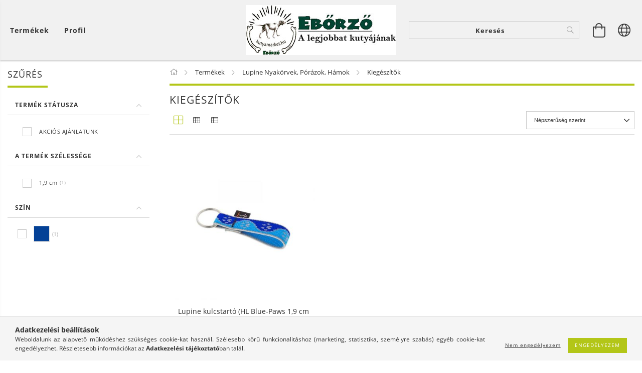

--- FILE ---
content_type: text/html; charset=UTF-8
request_url: https://kutyamarket.hu/spl/205856/Kiegeszitok
body_size: 38787
content:
<!DOCTYPE html>
<html lang="hu" lang="hu" class="header-bg">
<head>
    <meta content="width=device-width, initial-scale=1.0" name="viewport">
    <link rel="preload" href="https://kutyamarket.hu/!common_design/own/fonts/customicons/custom-icons.woff2" as="font" type="font/woff2" crossorigin>
    <link rel="preload" href="https://kutyamarket.hu/!common_design/own/fonts/fontawesome-5.8.1/css/light.min.css" as="style">
    <link rel="stylesheet" href="https://kutyamarket.hu/!common_design/own/fonts/fontawesome-5.8.1/css/light.min.css" media="print" onload="this.media='all'">
    <noscript>
        <link rel="stylesheet" href="https://kutyamarket.hu/!common_design/own/fonts/fontawesome-5.8.1/css/light.min.css" />
    </noscript>
    <link rel="preload" href="https://kutyamarket.hu/!common_design/own/fonts/opensans/OpenSans-Bold.woff2" as="font" type="font/woff2" crossorigin>
    <link rel="preload" href="https://kutyamarket.hu/!common_design/own/fonts/opensans/OpenSans-Regular.woff2" as="font" type="font/woff2" crossorigin>

    <meta charset="utf-8">
<meta name="description" content="Kiegészítők, Lupine Nyakörvek, Pórázok, Hámok, Termékek, Eb-őrző kft webáruháza | Dogwatch | Odormute | Plexidor | Lupine">
<meta name="robots" content="index, follow">
<meta http-equiv="X-UA-Compatible" content="IE=Edge">
<meta property="og:site_name" content="Eb-őrző kft webáruháza | Dogwatch | Odormute | Plexidor | Lupine" />
<meta property="og:title" content="Kiegészítők - Lupine Nyakörvek, Pórázok, Hámok - Termékek - ">
<meta property="og:description" content="Kiegészítők, Lupine Nyakörvek, Pórázok, Hámok, Termékek, Eb-őrző kft webáruháza | Dogwatch | Odormute | Plexidor | Lupine">
<meta property="og:type" content="website">
<meta property="og:url" content="https://kutyamarket.hu/spl/205856/Kiegeszitok">
<meta name="facebook-domain-verification" content="2308813366301661">
<meta name="google-site-verification" content="GwHvBFq0OL0eU0gw8s9d3MQ058PRkPVHHE-b0BduIO0">
<meta property="fb:admins" content="319026951539451">
<meta name="theme-color" content="#63b569">
<meta name="msapplication-TileColor" content="#63b569">
<meta name="mobile-web-app-capable" content="yes">
<meta name="apple-mobile-web-app-capable" content="yes">
<meta name="MobileOptimized" content="320">
<meta name="HandheldFriendly" content="true">

<title>Kiegészítők - Lupine Nyakörvek, Pórázok, Hámok - Termékek - </title>


<script>
var service_type="shop";
var shop_url_main="https://kutyamarket.hu";
var actual_lang="hu";
var money_len="0";
var money_thousend=" ";
var money_dec=",";
var shop_id=69665;
var unas_design_url="https:"+"/"+"/"+"kutyamarket.hu"+"/"+"!common_design"+"/"+"base"+"/"+"001600"+"/";
var unas_design_code='001600';
var unas_base_design_code='1600';
var unas_design_ver=3;
var unas_design_subver=3;
var unas_shop_url='https://kutyamarket.hu';
var responsive="yes";
var price_nullcut_disable=1;
var config_plus=new Array();
config_plus['product_tooltip']=1;
config_plus['cart_redirect']=1;
config_plus['money_type']='Ft';
config_plus['money_type_display']='Ft';
var lang_text=new Array();

var UNAS = UNAS || {};
UNAS.shop={"base_url":'https://kutyamarket.hu',"domain":'kutyamarket.hu',"username":'kutyamarket.unas.hu',"id":69665,"lang":'hu',"currency_type":'Ft',"currency_code":'HUF',"currency_rate":'1',"currency_length":0,"base_currency_length":0,"canonical_url":'https://kutyamarket.hu/spl/205856/Kiegeszitok'};
UNAS.design={"code":'001600',"page":'art'};
UNAS.api_auth="267d92dfcf461591693213e14f45eae5";
UNAS.customer={"email":'',"id":0,"group_id":0,"without_registration":0};
UNAS.shop["category_id"]="205856";
UNAS.shop["only_private_customer_can_purchase"] = false;
 

UNAS.text = {
    "button_overlay_close": `Bezár`,
    "popup_window": `Felugró ablak`,
    "list": `lista`,
    "updating_in_progress": `frissítés folyamatban`,
    "updated": `frissítve`,
    "is_opened": `megnyitva`,
    "is_closed": `bezárva`,
    "deleted": `törölve`,
    "consent_granted": `hozzájárulás megadva`,
    "consent_rejected": `hozzájárulás elutasítva`,
    "field_is_incorrect": `mező hibás`,
    "error_title": `Hiba!`,
    "product_variants": `termék változatok`,
    "product_added_to_cart": `A termék a kosárba került`,
    "product_added_to_cart_with_qty_problem": `A termékből csak [qty_added_to_cart] [qty_unit] került kosárba`,
    "product_removed_from_cart": `A termék törölve a kosárból`,
    "reg_title_name": `Név`,
    "reg_title_company_name": `Cégnév`,
    "number_of_items_in_cart": `Kosárban lévő tételek száma`,
    "cart_is_empty": `A kosár üres`,
    "cart_updated": `A kosár frissült`
};


UNAS.text["delete_from_compare"]= `Törlés összehasonlításból`;
UNAS.text["comparison"]= `Összehasonlítás`;

UNAS.text["delete_from_favourites"]= `Törlés a kedvencek közül`;
UNAS.text["add_to_favourites"]= `Kedvencekhez`;






window.lazySizesConfig=window.lazySizesConfig || {};
window.lazySizesConfig.loadMode=1;
window.lazySizesConfig.loadHidden=false;

window.dataLayer = window.dataLayer || [];
function gtag(){dataLayer.push(arguments)};
gtag('js', new Date());
</script>

<script src="https://kutyamarket.hu/!common_packages/jquery/jquery-3.2.1.js?mod_time=1690980618"></script>
<script src="https://kutyamarket.hu/!common_packages/jquery/plugins/migrate/migrate.js?mod_time=1690980618"></script>
<script src="https://kutyamarket.hu/!common_packages/jquery/plugins/tippy/popper-2.4.4.min.js?mod_time=1690980618"></script>
<script src="https://kutyamarket.hu/!common_packages/jquery/plugins/tippy/tippy-bundle.umd.min.js?mod_time=1690980618"></script>
<script src="https://kutyamarket.hu/!common_packages/jquery/plugins/autocomplete/autocomplete.js?mod_time=1751452520"></script>
<script src="https://kutyamarket.hu/!common_packages/jquery/plugins/ui/ui_slider-1.11.4.js?mod_time=1690980618"></script>
<script src="https://kutyamarket.hu/!common_packages/jquery/plugins/ui/ui_touch-punch.js?mod_time=1690980618"></script>
<script src="https://kutyamarket.hu/!common_packages/jquery/plugins/cookie/cookie.js?mod_time=1690980618"></script>
<script src="https://kutyamarket.hu/!common_packages/jquery/plugins/tools/tools-1.2.7.js?mod_time=1690980618"></script>
<script src="https://kutyamarket.hu/!common_packages/jquery/plugins/lazysizes/lazysizes.min.js?mod_time=1690980618"></script>
<script src="https://kutyamarket.hu/!common_packages/jquery/plugins/lazysizes/plugins/bgset/ls.bgset.min.js?mod_time=1752825098"></script>
<script src="https://kutyamarket.hu/!common_packages/jquery/own/shop_common/exploded/common.js?mod_time=1764831094"></script>
<script src="https://kutyamarket.hu/!common_packages/jquery/own/shop_common/exploded/common_overlay.js?mod_time=1754986322"></script>
<script src="https://kutyamarket.hu/!common_packages/jquery/own/shop_common/exploded/common_shop_popup.js?mod_time=1754991412"></script>
<script src="https://kutyamarket.hu/!common_packages/jquery/own/shop_common/exploded/common_start_checkout.js?mod_time=1752056294"></script>
<script src="https://kutyamarket.hu/!common_packages/jquery/own/shop_common/exploded/design_1500.js?mod_time=1725525511"></script>
<script src="https://kutyamarket.hu/!common_packages/jquery/own/shop_common/exploded/function_change_address_on_order_methods.js?mod_time=1752056294"></script>
<script src="https://kutyamarket.hu/!common_packages/jquery/own/shop_common/exploded/function_check_password.js?mod_time=1751452520"></script>
<script src="https://kutyamarket.hu/!common_packages/jquery/own/shop_common/exploded/function_check_zip.js?mod_time=1767692286"></script>
<script src="https://kutyamarket.hu/!common_packages/jquery/own/shop_common/exploded/function_compare.js?mod_time=1751452520"></script>
<script src="https://kutyamarket.hu/!common_packages/jquery/own/shop_common/exploded/function_customer_addresses.js?mod_time=1725525511"></script>
<script src="https://kutyamarket.hu/!common_packages/jquery/own/shop_common/exploded/function_delivery_point_select.js?mod_time=1751452520"></script>
<script src="https://kutyamarket.hu/!common_packages/jquery/own/shop_common/exploded/function_favourites.js?mod_time=1725525511"></script>
<script src="https://kutyamarket.hu/!common_packages/jquery/own/shop_common/exploded/function_infinite_scroll.js?mod_time=1758625002"></script>
<script src="https://kutyamarket.hu/!common_packages/jquery/own/shop_common/exploded/function_language_and_currency_change.js?mod_time=1751452520"></script>
<script src="https://kutyamarket.hu/!common_packages/jquery/own/shop_common/exploded/function_param_filter.js?mod_time=1764233415"></script>
<script src="https://kutyamarket.hu/!common_packages/jquery/own/shop_common/exploded/function_postsale.js?mod_time=1751452520"></script>
<script src="https://kutyamarket.hu/!common_packages/jquery/own/shop_common/exploded/function_product_print.js?mod_time=1725525511"></script>
<script src="https://kutyamarket.hu/!common_packages/jquery/own/shop_common/exploded/function_product_subscription.js?mod_time=1751452520"></script>
<script src="https://kutyamarket.hu/!common_packages/jquery/own/shop_common/exploded/function_recommend.js?mod_time=1751452520"></script>
<script src="https://kutyamarket.hu/!common_packages/jquery/own/shop_common/exploded/function_saved_cards.js?mod_time=1751452520"></script>
<script src="https://kutyamarket.hu/!common_packages/jquery/own/shop_common/exploded/function_saved_filter_delete.js?mod_time=1751452520"></script>
<script src="https://kutyamarket.hu/!common_packages/jquery/own/shop_common/exploded/function_search_smart_placeholder.js?mod_time=1751452520"></script>
<script src="https://kutyamarket.hu/!common_packages/jquery/own/shop_common/exploded/function_vote.js?mod_time=1725525511"></script>
<script src="https://kutyamarket.hu/!common_packages/jquery/own/shop_common/exploded/page_cart.js?mod_time=1767791927"></script>
<script src="https://kutyamarket.hu/!common_packages/jquery/own/shop_common/exploded/page_customer_addresses.js?mod_time=1768291154"></script>
<script src="https://kutyamarket.hu/!common_packages/jquery/own/shop_common/exploded/page_order_checkout.js?mod_time=1725525511"></script>
<script src="https://kutyamarket.hu/!common_packages/jquery/own/shop_common/exploded/page_order_details.js?mod_time=1725525511"></script>
<script src="https://kutyamarket.hu/!common_packages/jquery/own/shop_common/exploded/page_order_methods.js?mod_time=1760086916"></script>
<script src="https://kutyamarket.hu/!common_packages/jquery/own/shop_common/exploded/page_order_return.js?mod_time=1725525511"></script>
<script src="https://kutyamarket.hu/!common_packages/jquery/own/shop_common/exploded/page_order_send.js?mod_time=1725525511"></script>
<script src="https://kutyamarket.hu/!common_packages/jquery/own/shop_common/exploded/page_order_subscriptions.js?mod_time=1751452520"></script>
<script src="https://kutyamarket.hu/!common_packages/jquery/own/shop_common/exploded/page_order_verification.js?mod_time=1752056294"></script>
<script src="https://kutyamarket.hu/!common_packages/jquery/own/shop_common/exploded/page_product_details.js?mod_time=1751452520"></script>
<script src="https://kutyamarket.hu/!common_packages/jquery/own/shop_common/exploded/page_product_list.js?mod_time=1725525511"></script>
<script src="https://kutyamarket.hu/!common_packages/jquery/own/shop_common/exploded/page_product_reviews.js?mod_time=1751452520"></script>
<script src="https://kutyamarket.hu/!common_packages/jquery/own/shop_common/exploded/page_reg.js?mod_time=1756187462"></script>
<script src="https://kutyamarket.hu/!common_packages/jquery/plugins/hoverintent/hoverintent.js?mod_time=1690980618"></script>
<script src="https://kutyamarket.hu/!common_packages/jquery/own/shop_tooltip/shop_tooltip.js?mod_time=1753441723"></script>
<script src="https://kutyamarket.hu/!common_packages/jquery/plugins/responsive_menu/responsive_menu-unas.js?mod_time=1690980618"></script>
<script src="https://kutyamarket.hu/!common_packages/jquery/plugins/slick/slick.min.js?mod_time=1690980618"></script>
<script src="https://kutyamarket.hu/!common_design/base/001600/main.js?mod_time=1701621402"></script>

<link href="https://kutyamarket.hu/temp/shop_69665_15ea0dd311d5b9203c496451612ba999.css?mod_time=1769088854" rel="stylesheet" type="text/css">

<link href="https://kutyamarket.hu/spl/205856/Kiegeszitok" rel="canonical">
<link href="https://kutyamarket.hu/shop_ordered/69665/design_pic/favicon.ico" rel="shortcut icon">
<script>
        var google_consent=1;
    
        gtag('consent', 'default', {
           'ad_storage': 'denied',
           'ad_user_data': 'denied',
           'ad_personalization': 'denied',
           'analytics_storage': 'denied',
           'functionality_storage': 'denied',
           'personalization_storage': 'denied',
           'security_storage': 'granted'
        });

    
        gtag('consent', 'update', {
           'ad_storage': 'denied',
           'ad_user_data': 'denied',
           'ad_personalization': 'denied',
           'analytics_storage': 'denied',
           'functionality_storage': 'denied',
           'personalization_storage': 'denied',
           'security_storage': 'granted'
        });

        </script>
    <script async src="https://www.googletagmanager.com/gtag/js?id=UA-37413914-9"></script>    <script>
    gtag('config', 'UA-37413914-9');

        </script>
        <script>
    var google_analytics=1;

            gtag('event', 'view_item_list', {
              "currency": "HUF",
              "items": [
                                        {
                          "item_id": "KEY48421",
                          "item_name": "Lupine kulcstartó (HL Blue-Paws 1,9 cm széles)",
                                                    "item_category": "Termékek/Lupine Nyakörvek, Pórázok, Hámok/Kiegészítők",                          "price": '1190',
                          "list_position": 1,
                          "list_name": 'Termékek/Lupine Nyakörvek, Pórázok, Hámok/Kiegészítők'
                      }
                                  ],
              'non_interaction': true
        });
           </script>
           <script>
        gtag('config', 'AW-987498062',{'allow_enhanced_conversions':true});
                </script>
            <script>
        var google_ads=1;

                gtag('event','remarketing', {
            'ecomm_pagetype': 'category',
            'ecomm_prodid': ["KEY48421"],
            'ecomm_totalvalue': 1190        });
            </script>
        <!-- Google Tag Manager -->
    <script>(function(w,d,s,l,i){w[l]=w[l]||[];w[l].push({'gtm.start':
            new Date().getTime(),event:'gtm.js'});var f=d.getElementsByTagName(s)[0],
            j=d.createElement(s),dl=l!='dataLayer'?'&l='+l:'';j.async=true;j.src=
            'https://www.googletagmanager.com/gtm.js?id='+i+dl;f.parentNode.insertBefore(j,f);
        })(window,document,'script','dataLayer','GTM-P3MZZ9D');</script>
    <!-- End Google Tag Manager -->

    
    <script>
    var facebook_pixel=1;
    /* <![CDATA[ */
        !function(f,b,e,v,n,t,s){if(f.fbq)return;n=f.fbq=function(){n.callMethod?
            n.callMethod.apply(n,arguments):n.queue.push(arguments)};if(!f._fbq)f._fbq=n;
            n.push=n;n.loaded=!0;n.version='2.0';n.queue=[];t=b.createElement(e);t.async=!0;
            t.src=v;s=b.getElementsByTagName(e)[0];s.parentNode.insertBefore(t,s)}(window,
                document,'script','//connect.facebook.net/en_US/fbevents.js');

        fbq('init', '2308813366301661');
                fbq('track', 'PageView', {}, {eventID:'PageView.aXLrIy-oXEYVmXcpVqd5_QAALUI'});
        
        $(document).ready(function() {
            $(document).on("addToCart", function(event, product_array){
                facebook_event('AddToCart',{
					content_name: product_array.name,
					content_category: product_array.category,
					content_ids: [product_array.sku],
					contents: [{'id': product_array.sku, 'quantity': product_array.qty}],
					content_type: 'product',
					value: product_array.price,
					currency: 'HUF'
				}, {eventID:'AddToCart.' + product_array.event_id});
            });

            $(document).on("addToFavourites", function(event, product_array){
                facebook_event('AddToWishlist', {
                    content_ids: [product_array.sku],
                    content_type: 'product'
                }, {eventID:'AddToFavourites.' + product_array.event_id});
            });
        });

    /* ]]> */
    </script>

    
    
    




    
    <style>
        
            
                
                    .header_logo-img {
                        position: absolute;
                        left: 0;
                        right: 0;
                        bottom: 0;
                        top: 0;
                        margin: 0 auto;
                    }
                    .header_logo-img-wrapper {
                        padding-top: calc(100 / 300 * 100%);
                        position: relative;
                    }
                    .header_logo {
                        width: 300px;
                        margin-left: auto;
                        margin-right: auto;
                    }
                    
                        @media (max-width: 1023.8px) {
                            .header_logo-img-wrapper {
                                padding-top: calc(100 / 300 * 100%);
                            }
                            .header_logo {
                                width: 300px;
                            }
                        }
                    
                    
                        @media (max-width: 767.8px){
                            .header_logo-img-wrapper {
                                padding-top: calc(100 / 300 * 100%);
                            }
                            .header_logo {
                                width: 300px;
                            }
                        }
                    
                    
                        @media (max-width: 479.8px){
                            .header_logo-img-wrapper {
                                padding-top: calc(100 / 300 * 100%);
                            }
                            .header_logo {
                                width: 300px;
                            }
                        }
                    
                
            
        
    </style>
    

    

    
    
    
    
    
    
    
</head>

<body class='design_ver3 design_subver1 design_subver2 design_subver3' id="ud_shop_art">
    <!-- Google Tag Manager (noscript) -->
    <noscript><iframe src="https://www.googletagmanager.com/ns.html?id=GTM-P3MZZ9D"
                      height="0" width="0" style="display:none;visibility:hidden"></iframe></noscript>
    <!-- End Google Tag Manager (noscript) -->
    <div id="image_to_cart" style="display:none; position:absolute; z-index:100000;"></div>
<div class="overlay_common overlay_warning" id="overlay_cart_add"></div>
<script>$(document).ready(function(){ overlay_init("cart_add",{"onBeforeLoad":false}); });</script>
<div class="overlay_common overlay_dialog" id="overlay_save_filter"></div>
<script>$(document).ready(function(){ overlay_init("save_filter",{"closeOnEsc":true,"closeOnClick":true}); });</script>
<div id="overlay_login_outer"></div>	
	<script>
	$(document).ready(function(){
	    var login_redir_init="";

		$("#overlay_login_outer").overlay({
			onBeforeLoad: function() {
                var login_redir_temp=login_redir_init;
                if (login_redir_act!="") {
                    login_redir_temp=login_redir_act;
                    login_redir_act="";
                }

									$.ajax({
						type: "GET",
						async: true,
						url: "https://kutyamarket.hu/shop_ajax/ajax_popup_login.php",
						data: {
							shop_id:"69665",
							lang_master:"hu",
                            login_redir:login_redir_temp,
							explicit:"ok",
							get_ajax:"1"
						},
						success: function(data){
							$("#overlay_login_outer").html(data);
							if (unas_design_ver >= 5) $("#overlay_login_outer").modal('show');
							$('#overlay_login1 input[name=shop_pass_login]').keypress(function(e) {
								var code = e.keyCode ? e.keyCode : e.which;
								if(code.toString() == 13) {		
									document.form_login_overlay.submit();		
								}	
							});	
						}
					});
								},
			top: 50,
			mask: {
	color: "#000000",
	loadSpeed: 200,
	maskId: "exposeMaskOverlay",
	opacity: 0.7
},
			closeOnClick: (config_plus['overlay_close_on_click_forced'] === 1),
			onClose: function(event, overlayIndex) {
				$("#login_redir").val("");
			},
			load: false
		});
		
			});
	function overlay_login() {
		$(document).ready(function(){
			$("#overlay_login_outer").overlay().load();
		});
	}
	function overlay_login_remind() {
        if (unas_design_ver >= 5) {
            $("#overlay_remind").overlay().load();
        } else {
            $(document).ready(function () {
                $("#overlay_login_outer").overlay().close();
                setTimeout('$("#overlay_remind").overlay().load();', 250);
            });
        }
	}

    var login_redir_act="";
    function overlay_login_redir(redir) {
        login_redir_act=redir;
        $("#overlay_login_outer").overlay().load();
    }
	</script>  
	<div class="overlay_common overlay_info" id="overlay_remind"></div>
<script>$(document).ready(function(){ overlay_init("remind",[]); });</script>

	<script>
    	function overlay_login_error_remind() {
		$(document).ready(function(){
			load_login=0;
			$("#overlay_error").overlay().close();
			setTimeout('$("#overlay_remind").overlay().load();', 250);	
		});
	}
	</script>  
	<div class="overlay_common overlay_info" id="overlay_newsletter"></div>
<script>$(document).ready(function(){ overlay_init("newsletter",[]); });</script>

<script>
function overlay_newsletter() {
    $(document).ready(function(){
        $("#overlay_newsletter").overlay().load();
    });
}
</script>
<div class="overlay_common overlay_error" id="overlay_script"></div>
<script>$(document).ready(function(){ overlay_init("script",[]); });</script>
    <script>
    $(document).ready(function() {
        $.ajax({
            type: "GET",
            url: "https://kutyamarket.hu/shop_ajax/ajax_stat.php",
            data: {master_shop_id:"69665",get_ajax:"1"}
        });
    });
    </script>
    

<div id="container" class="page_shop_art_205856 page-box logo-resizer-v2">
	

    <header class="header js-header">
        <div class="header-inner row align-items-center justify-content-center container-custom-1 usn">
            <div class="header-left col-auto col-lg-4 col-xl order-2 order-sm-1 px-0 d-flex align-self-stretch">
                <div class="cat-box-col flex-y-center">
                    <div class="cat-box js-dropdown-container">
                        <button class="cat-box__btn cat-box__btn--desktop header-btn js-dropdown--btn dropdown--btn d-none d-xl-block" aria-label="Kosár megtekintése">
                            <span class="cat-box__btn-text header-btn-text">Termékek</span>
                        </button>
                        <div class="cat-box__dropdown dropdown--content js-dropdown--content dropdown--content-l px-0">
                            <div class="cat-box--desktop">
                                


<div class='cat-box__items py-3'>
    
        <div class='cat-box__item cat-box__item-level-0 is-spec-item js-cat-menu-new'>
            <div class="row no-gutters">
				
                <div class="col">
                    <div class="cat-box__name-wrap pl-3">
                        <a class="cat-box__name" href="https://kutyamarket.hu/shop_artspec.php?artspec=2"
                            
                        >
                            <div class="row no-gutters align-items-center position-relative pr-5">
                                <div class="col">
                                    <div class="cat-box__name-text line-clamp--3-12">Újdonságok</div>
                                </div>
                                
                            </div>
                        </a>
                    </div>
                </div>
            </div>

        
        </div>
    
        <div class='cat-box__item cat-box__item-level-0 is-spec-item js-cat-menu-akcio'>
            <div class="row no-gutters">
				
                <div class="col">
                    <div class="cat-box__name-wrap pl-3">
                        <a class="cat-box__name" href="https://kutyamarket.hu/shop_artspec.php?artspec=1"
                            
                        >
                            <div class="row no-gutters align-items-center position-relative pr-5">
                                <div class="col">
                                    <div class="cat-box__name-text line-clamp--3-12">AKCIÓS AJÁNLATUNK</div>
                                </div>
                                
                            </div>
                        </a>
                    </div>
                </div>
            </div>

        
        </div>
    
        <div class='cat-box__item cat-box__item-level-0 has-item js-cat-menu-625437'>
            <div class="row no-gutters">
				
				<div class="col-auto">
					<div class="cat-box__img-wrap d-none">
						<a href="https://kutyamarket.hu/sct/625437/Kutya-felszerelesek" class="text_normal" title="Kutya felszerelések"><img src="https://kutyamarket.hu/img/69665/catpic_625437/50x50,r/625437.jpg?time=1501517191" alt="Kutya felszerelések" title="Kutya felszerelések" /></a>
					</div>
				</div>
				
                <div class="col">
                    <div class="cat-box__name-wrap pl-3">
                        <a class="cat-box__name" href="https://kutyamarket.hu/sct/625437/Kutya-felszerelesek"
                            
                        >
                            <div class="row no-gutters align-items-center position-relative pr-5">
                                <div class="col">
                                    <div class="cat-box__name-text line-clamp--3-12">Kutya felszerelések</div>
                                </div>
                                
                                <div class="cat-box__icon">
                                    <div class="icon--chevron-right icon--md line-height-1"></div>
                                </div>
                                
                            </div>
                        </a>
                    </div>
                </div>
            </div>

        
            <div class="cat-box__level-0 bg-white drop-shadow-b border-top border-top-2 border-primary p-4 has-banner">

                <div class="cat-box__level-0-inner h-100 d-flex flex-column position-relative">
                    <a class="cat-box__pic-name d-block" href="https://kutyamarket.hu/sct/625437/Kutya-felszerelesek">
                        <div class="d-flex align-items-center border-bottom border-primary pb-3">
                            
                            <div class="col-fix-1">
                                <div class="cat-box__img-wrap product-img-wrapper">
                                    <img class="cat-box__img lazyload product-img" src="https://kutyamarket.hu/main_pic/space.gif" data-src="https://kutyamarket.hu/img/69665/catpic_625437/50x50,r/625437.jpg?time=1501517191" data-srcset="https://kutyamarket.hu/img/69665/catpic_625437/100x100,r/625437.jpg?time=1501517191 2x"  alt="Kutya felszerelések" width="50" height="50">
                                </div>
                            </div>
                            
                            <div class="col">
                                <div class="cat-box__level-0-name mb-0 h3">
                                    Kutya felszerelések
                                    
                                </div>
                            </div>
                        </div>
                    </a>

                    <div class="cat-box__inner-levels clearfix pt-4">
                        
<div class="cat-box__level-1 mb-3">
    <a class="cat-box__level-1-name d-inline-block line-height-12 js-cat-menu-787964" href="https://kutyamarket.hu/sct/695394/Dogwatch-rejtett-kerites-rendszerek?source_cat=940336&source_cat=787964">
        Dogwatch láthatatlan kutyakerítés rendszerek, örök garancia vállalással

        
    </a>
    
</div>

<div class="cat-box__level-1 mb-3">
    <a class="cat-box__level-1-name d-inline-block line-height-12 js-cat-menu-312884" href="https://kutyamarket.hu/sct/311244/Kikepzo-felszerelesek?source_cat=312884">
        Kiképzés, oktatás

        
    </a>
    
</div>

<div class="cat-box__level-1 mb-3">
    <a class="cat-box__level-1-name d-inline-block line-height-12 js-cat-menu-741464" href="https://kutyamarket.hu/sct/665254/Kutyaajtok?source_cat=773199&source_cat=741464">
        Kutyaajtó

        
    </a>
    
</div>

<div class="cat-box__level-1 mb-3">
    <a class="cat-box__level-1-name d-inline-block line-height-12 js-cat-menu-576552" href="https://kutyamarket.hu/spl/576552/Nyakorvek-porazok-hamok">
        Nyakörvek, pórázok, hámok

        
    </a>
    
</div>

<div class="cat-box__level-1 mb-3">
    <a class="cat-box__level-1-name d-inline-block line-height-12 js-cat-menu-912167" href="https://kutyamarket.hu/spl/912167/Biletak">
        Biléták

        
    </a>
    
</div>

<div class="cat-box__level-1 mb-3">
    <a class="cat-box__level-1-name d-inline-block line-height-12 js-cat-menu-417589" href="https://kutyamarket.hu/sct/897046/Fekhelyek-agyak-ketrec-alatetek?source_cat=417589">
        Fekhelyek, Alátétek

        
    </a>
    
</div>

<div class="cat-box__level-1 mb-3">
    <a class="cat-box__level-1-name d-inline-block line-height-12 js-cat-menu-889232" href="https://kutyamarket.hu/szagtalanito?source_cat=889232">
        Szagtalanítás

        
    </a>
    
</div>

<div class="cat-box__level-1 mb-3">
    <a class="cat-box__level-1-name d-inline-block line-height-12 js-cat-menu-490570" href="https://kutyamarket.hu/spl/490570/Jatekok-kutyaknak">
        Játékok kutyáknak

        
    </a>
    
</div>

<div class="cat-box__level-1 mb-3">
    <a class="cat-box__level-1-name d-inline-block line-height-12 js-cat-menu-989669" href="https://kutyamarket.hu/spl/308048/Doggie-Dooley-kutya-wc?source_cat=989669">
        Kutya WC

        
    </a>
    
</div>

<div class="cat-box__level-1 mb-3">
    <a class="cat-box__level-1-name d-inline-block line-height-12 js-cat-menu-189568" href="https://kutyamarket.hu/sct/587091/Apolas-tisztitas?source_cat=189568">
        Ápolás, Tisztítás

        
    </a>
    
</div>

<div class="cat-box__level-1 mb-3">
    <a class="cat-box__level-1-name d-inline-block line-height-12 js-cat-menu-319714" href="https://kutyamarket.hu/spl/548635/UV-lampa-kutyavizelet-detektalasahoz?source_cat=885646&source_cat=319714">
        Kutya vizelet keresés

        
    </a>
    
</div>

<div class="cat-box__level-1 mb-3">
    <a class="cat-box__level-1-name d-inline-block line-height-12 js-cat-menu-813526" href="https://kutyamarket.hu/spl/813526/Kiegeszitok-gazdiknak">
        Kiegészítők gazdiknak

        
    </a>
    
</div>

                    </div>

                    
                        <div class="cat-box__banner"><p><img src="https://www.lupinepet.com/store/pub/media/catalog/category/MixedStack.jpg" width="200" height="200" caption="false" /></p></div>
                    
                </div>

            </div>
        
        </div>
    
        <div class='cat-box__item cat-box__item-level-0 has-item js-cat-menu-606965'>
            <div class="row no-gutters">
				
				<div class="col-auto">
					<div class="cat-box__img-wrap d-none">
						<a href="https://kutyamarket.hu/sct/606965/Macska-felszerelesek" class="text_normal" title="Macska felszerelések"><img src="https://kutyamarket.hu/img/69665/catpic_606965/50x50,r/606965.jpg?time=1501517259" alt="Macska felszerelések" title="Macska felszerelések" /></a>
					</div>
				</div>
				
                <div class="col">
                    <div class="cat-box__name-wrap pl-3">
                        <a class="cat-box__name" href="https://kutyamarket.hu/sct/606965/Macska-felszerelesek"
                            
                        >
                            <div class="row no-gutters align-items-center position-relative pr-5">
                                <div class="col">
                                    <div class="cat-box__name-text line-clamp--3-12">Macska felszerelések</div>
                                </div>
                                
                                <div class="cat-box__icon">
                                    <div class="icon--chevron-right icon--md line-height-1"></div>
                                </div>
                                
                            </div>
                        </a>
                    </div>
                </div>
            </div>

        
            <div class="cat-box__level-0 bg-white drop-shadow-b border-top border-top-2 border-primary p-4 ">

                <div class="cat-box__level-0-inner h-100 d-flex flex-column position-relative">
                    <a class="cat-box__pic-name d-block" href="https://kutyamarket.hu/sct/606965/Macska-felszerelesek">
                        <div class="d-flex align-items-center border-bottom border-primary pb-3">
                            
                            <div class="col-fix-1">
                                <div class="cat-box__img-wrap product-img-wrapper">
                                    <img class="cat-box__img lazyload product-img" src="https://kutyamarket.hu/main_pic/space.gif" data-src="https://kutyamarket.hu/img/69665/catpic_606965/50x50,r/606965.jpg?time=1501517259" data-srcset="https://kutyamarket.hu/img/69665/catpic_606965/100x100,r/606965.jpg?time=1501517259 2x"  alt="Macska felszerelések" width="50" height="50">
                                </div>
                            </div>
                            
                            <div class="col">
                                <div class="cat-box__level-0-name mb-0 h3">
                                    Macska felszerelések
                                    
                                </div>
                            </div>
                        </div>
                    </a>

                    <div class="cat-box__inner-levels clearfix pt-4">
                        
<div class="cat-box__level-1 mb-3">
    <a class="cat-box__level-1-name d-inline-block line-height-12 js-cat-menu-413225" href="https://kutyamarket.hu/sct/695394/Dogwatch-rejtett-kerites-rendszerek?source_cat=940336&source_cat=787964&source_cat=413225">
        Láthatatlan-kerítés macskáknak

        
    </a>
    
</div>

<div class="cat-box__level-1 mb-3">
    <a class="cat-box__level-1-name d-inline-block line-height-12 js-cat-menu-194634" href="https://kutyamarket.hu/spl/194634/Plusz-elektromos-nyakorvek-macskakeriteshez">
        Plusz elektromos nyakörvek macskakerítéshez

        
    </a>
    
</div>

<div class="cat-box__level-1 mb-3">
    <a class="cat-box__level-1-name d-inline-block line-height-12 js-cat-menu-944728" href="https://kutyamarket.hu/spl/944728/Nyakorvek-porazok-hamok">
        Nyakörvek, pórázok, hámok

        
    </a>
    
</div>

<div class="cat-box__level-1 mb-3">
    <a class="cat-box__level-1-name d-inline-block line-height-12 js-cat-menu-198103" href="https://kutyamarket.hu/spl/198103/Fekhelyek-Alatetek">
        Fekhelyek, Alátétek

        
    </a>
    
</div>

<div class="cat-box__level-1 mb-3">
    <a class="cat-box__level-1-name d-inline-block line-height-12 js-cat-menu-976301" href="https://kutyamarket.hu/sct/665254/Kutyaajtok?source_cat=773199&source_cat=976301">
        Macska ajtók

        
    </a>
    
</div>

<div class="cat-box__level-1 mb-3">
    <a class="cat-box__level-1-name d-inline-block line-height-12 js-cat-menu-584774" href="https://kutyamarket.hu/spl/584774/Jatekok-cicaknak">
        Játékok cicáknak

        
    </a>
    
</div>

<div class="cat-box__level-1 mb-3">
    <a class="cat-box__level-1-name d-inline-block line-height-12 js-cat-menu-273430" href="https://kutyamarket.hu/szagtalanito?source_cat=273430">
        Szagtalanítás

        
    </a>
    
</div>

<div class="cat-box__level-1 mb-3">
    <a class="cat-box__level-1-name d-inline-block line-height-12 js-cat-menu-885646" href="https://kutyamarket.hu/spl/548635/UV-lampa-kutyavizelet-detektalasahoz?source_cat=885646">
        Macska vizelet keresés

        
    </a>
    
</div>

<div class="cat-box__level-1 mb-3">
    <a class="cat-box__level-1-name d-inline-block line-height-12 js-cat-menu-667872" href="https://kutyamarket.hu/szagtalanito?source_cat=889232&source_cat=860008&source_cat=667872">
        Ápolás, tisztítás

        
    </a>
    
</div>

                    </div>

                    
                </div>

            </div>
        
        </div>
    
        <div class='cat-box__item cat-box__item-level-0 has-item js-cat-menu-800137'>
            <div class="row no-gutters">
				
				<div class="col-auto">
					<div class="cat-box__img-wrap d-none">
						<a href="https://kutyamarket.hu/huto_szagtalanito" class="text_normal" title="Háztartás, tisztítás"><img src="https://kutyamarket.hu/img/69665/catpic_800137/50x50,r/800137.jpg" alt="Háztartás, tisztítás" title="Háztartás, tisztítás" /></a>
					</div>
				</div>
				
                <div class="col">
                    <div class="cat-box__name-wrap pl-3">
                        <a class="cat-box__name" href="https://kutyamarket.hu/huto_szagtalanito"
                            
                        >
                            <div class="row no-gutters align-items-center position-relative pr-5">
                                <div class="col">
                                    <div class="cat-box__name-text line-clamp--3-12">Háztartás, tisztítás</div>
                                </div>
                                
                                <div class="cat-box__icon">
                                    <div class="icon--chevron-right icon--md line-height-1"></div>
                                </div>
                                
                            </div>
                        </a>
                    </div>
                </div>
            </div>

        
            <div class="cat-box__level-0 bg-white drop-shadow-b border-top border-top-2 border-primary p-4 ">

                <div class="cat-box__level-0-inner h-100 d-flex flex-column position-relative">
                    <a class="cat-box__pic-name d-block" href="https://kutyamarket.hu/huto_szagtalanito">
                        <div class="d-flex align-items-center border-bottom border-primary pb-3">
                            
                            <div class="col-fix-1">
                                <div class="cat-box__img-wrap product-img-wrapper">
                                    <img class="cat-box__img lazyload product-img" src="https://kutyamarket.hu/main_pic/space.gif" data-src="https://kutyamarket.hu/img/69665/catpic_800137/50x50,r/800137.jpg" alt="Háztartás, tisztítás" width="50" height="50">
                                </div>
                            </div>
                            
                            <div class="col">
                                <div class="cat-box__level-0-name mb-0 h3">
                                    Háztartás, tisztítás
                                    
                                </div>
                            </div>
                        </div>
                    </a>

                    <div class="cat-box__inner-levels clearfix pt-4">
                        
<div class="cat-box__level-1 mb-3">
    <a class="cat-box__level-1-name d-inline-block line-height-12 js-cat-menu-452316" href="https://kutyamarket.hu/spl/452316/Szagtalanitas">
        Szagtalanítás

        
    </a>
    
</div>

<div class="cat-box__level-1 mb-3">
    <a class="cat-box__level-1-name d-inline-block line-height-12 js-cat-menu-149261" href="https://kutyamarket.hu/spl/149261/Lebonto-enzim-es-bakterium-keszitmenyek">
        Lebontó enzim és baktérium készítmények

        
    </a>
    
</div>

<div class="cat-box__level-1 mb-3">
    <a class="cat-box__level-1-name d-inline-block line-height-12 js-cat-menu-918937" href="https://kutyamarket.hu/spl/918937/Lebomlo-kutyaurulek-zacsko">
        Lebomló kutyaürülék zacskó

        
    </a>
    
</div>

                    </div>

                    
                </div>

            </div>
        
        </div>
    
        <div class='cat-box__item cat-box__item-level-0 js-cat-menu-195177'>
            <div class="row no-gutters">
				
				<div class="col-auto">
					<div class="cat-box__img-wrap d-none">
						<a href="https://kutyamarket.hu/Szaritott-gomba" class="text_normal" title="Szárított gomba"><img src="https://kutyamarket.hu/img/69665/catpic_195177/50x50,r/195177.jpg?time=1739516890" alt="Szárított gomba" title="Szárított gomba" /></a>
					</div>
				</div>
				
                <div class="col">
                    <div class="cat-box__name-wrap pl-3">
                        <a class="cat-box__name" href="https://kutyamarket.hu/Szaritott-gomba"
                            
                        >
                            <div class="row no-gutters align-items-center position-relative pr-5">
                                <div class="col">
                                    <div class="cat-box__name-text line-clamp--3-12">Szárított gomba</div>
                                </div>
                                
                            </div>
                        </a>
                    </div>
                </div>
            </div>

        
        </div>
    
        <div class='cat-box__item cat-box__item-level-0 js-cat-menu-855111'>
            <div class="row no-gutters">
				
				<div class="col-auto">
					<div class="cat-box__img-wrap d-none">
						<a href="https://kutyamarket.hu/Ajandekutalvany" class="text_normal" title="Ajándékutalvány"><img src="https://kutyamarket.hu/img/69665/catpic_855111/50x50,r/855111.jpg" alt="Ajándékutalvány" title="Ajándékutalvány" /></a>
					</div>
				</div>
				
                <div class="col">
                    <div class="cat-box__name-wrap pl-3">
                        <a class="cat-box__name" href="https://kutyamarket.hu/Ajandekutalvany"
                            
                        >
                            <div class="row no-gutters align-items-center position-relative pr-5">
                                <div class="col">
                                    <div class="cat-box__name-text line-clamp--3-12">Ajándékutalvány</div>
                                </div>
                                
                            </div>
                        </a>
                    </div>
                </div>
            </div>

        
        </div>
    
</div>



                            </div>
                        </div>
                        <button class="cat-box__btn cat-box__btn--mobile header-btn js-dropdown--btn dropdown--btn d-xl-none" aria-label="Termék kategóriák">
                            <span class="cat-box__btn-icon icon--hamburger"></span>
                        </button>
                        <div class="dropdown--content-xl-up js-dropdown--content dropdown--content-l p-0">
                            <div class="cat-box--mobile h-100">
                                <div id="responsive_cat_menu"><div id="responsive_cat_menu_content"><script>var responsive_menu='$(\'#responsive_cat_menu ul\').responsive_menu({ajax_type: "GET",ajax_param_str: "cat_key|aktcat",ajax_url: "https://kutyamarket.hu/shop_ajax/ajax_box_cat.php",ajax_data: "master_shop_id=69665&lang_master=hu&get_ajax=1&type=responsive_call&box_var_name=shop_cat&box_var_already=no&box_var_responsive=yes&box_var_page=no&box_var_section=content&box_var_highlight=yes&box_var_type=normal&box_var_multilevel_id=responsive_cat_menu",menu_id: "responsive_cat_menu"});'; </script><div class="responsive_menu"><div class="responsive_menu_nav"><div class="responsive_menu_navtop"><div class="responsive_menu_back "></div><div class="responsive_menu_title ">&nbsp;</div><div class="responsive_menu_close "></div></div><div class="responsive_menu_navbottom"></div></div><div class="responsive_menu_content"><ul style="display:none;"><li><a href="https://kutyamarket.hu/shop_artspec.php?artspec=2" class="text_small">Újdonságok</a></li><li><a href="https://kutyamarket.hu/shop_artspec.php?artspec=1" class="text_small">AKCIÓS AJÁNLATUNK</a></li><li><div class="next_level_arrow"></div><span class="ajax_param">625437|205856</span><a href="https://kutyamarket.hu/sct/625437/Kutya-felszerelesek" class="text_small has_child resp_clickable" onclick="return false;">Kutya felszerelések</a></li><li><div class="next_level_arrow"></div><span class="ajax_param">606965|205856</span><a href="https://kutyamarket.hu/sct/606965/Macska-felszerelesek" class="text_small has_child resp_clickable" onclick="return false;">Macska felszerelések</a></li><li><div class="next_level_arrow"></div><span class="ajax_param">800137|205856</span><a href="https://kutyamarket.hu/huto_szagtalanito" class="text_small has_child resp_clickable" onclick="return false;">Háztartás, tisztítás</a></li><li><span class="ajax_param">195177|205856</span><a href="https://kutyamarket.hu/Szaritott-gomba" class="text_small resp_clickable" onclick="return false;">Szárított gomba</a></li><li><span class="ajax_param">855111|205856</span><a href="https://kutyamarket.hu/Ajandekutalvany" class="text_small resp_clickable" onclick="return false;">Ajándékutalvány</a></li></ul></div></div></div></div>
                            </div>
                        </div>
                    </div>
                </div>
                


    
    <div class="profile-col d-flex align-items-center position-relative">
        <div class="profile js-dropdown-container">
            <button class="profile__btn header-btn js-profile-btn js-dropdown--btn dropdown--btn" aria-label="Profil" id="profile__btn" onclick="checkLogged(this.id); return false;" data-login="javascript:overlay_login();" data-orders="https://kutyamarket.hu/shop_order_track.php">
                <span class="profile__btn-icon d-xl-none icon--head"></span>
                <span class="profile__btn-text header-btn-text d-none d-xl-block">Profil</span>
            </button>
            

            
                
            
        </div>
    </div>
    

                <div class="header-plus-menu-col js-header-plus-menu flex-y-center">
                    <div class="header-plus-menu-desktop d-none d-xl-block">
                        <ul class="header_menu hm--d d-flex mb-0 ul--lsn">
                            
                        </ul>
                    </div>
                    <div class="header-plus-menu-mobile d-xl-none js-dropdown-container">
                        <button class="header-plus-menu__btn header-btn js-dropdown--btn dropdown--btn" aria-label="Vásárló menü">
                            <span class="header-plus-menu__btn-icon icon--info"></span>
                        </button>
                        <div class="header_menu-wrap dropdown--content dropdown--content-l js-dropdown--content">
                            <div class="header_menu-wrap__btn-close icon--close btn btn--square btn--link d-xl-none dropdown--btn-close js-dropdown--btn-close"></div>
                            <ul class="header_menu hm--m js-header_menu--m mb-0 ul--lsn">
                                <li class="menu_item_plus menu_item_1" id="m_menu_item_id_893811"><a href="https://kutyamarket.hu/spg/893811/Legyen-Partnerunk" target="_blank">Legyen Partnerünk!</a></li><li class="menu_item_plus menu_item_2" id="m_menu_item_id_398179"><a href="https://kutyamarket.hu/arajanlatkeres" target="_blank">Árajánlatkérés Dogwatch kerítésrendszerre</a></li><li class="menu_item_plus menu_item_3" id="m_menu_item_id_392841"><a href="https://kutyamarket.hu/spg/392841/Arajanlat-Odormute" target="_top">Árajánlat Odormute</a></li>
                            </ul>
                        </div>
                    </div>
                </div>
            </div>
            <div class="header-logo-col col-12 col-sm col-lg-4 col-xl-auto order-sm-2 text-center">
                <div class="logo">
                    




    

    
    <div class="js-element header_logo" data-element-name="header_logo">
        
            
                <a href="http://www.kutyamarket.hu">
                <div class="header_logo-img-wrapper">
                    <picture>
                        <source media="(max-width: 479.8px)" srcset="https://kutyamarket.hu/!common_design/custom/kutyamarket.unas.hu/element/layout_hu_header_logo-300x100_1_default.jpg?time=1641230477, https://kutyamarket.hu/!common_design/custom/kutyamarket.unas.hu/element/layout_hu_header_logo-300x100_1_default_retina.jpg?time=1641230477 2x">
                        <source media="(max-width: 767.8px)" srcset="https://kutyamarket.hu/!common_design/custom/kutyamarket.unas.hu/element/layout_hu_header_logo-300x100_1_default.jpg?time=1641230477, https://kutyamarket.hu/!common_design/custom/kutyamarket.unas.hu/element/layout_hu_header_logo-300x100_1_default_retina.jpg?time=1641230477 2x">
                        <source media="(max-width: 1019.8px)" srcset="https://kutyamarket.hu/!common_design/custom/kutyamarket.unas.hu/element/layout_hu_header_logo-300x100_1_default.jpg?time=1641230477, https://kutyamarket.hu/!common_design/custom/kutyamarket.unas.hu/element/layout_hu_header_logo-300x100_1_default_retina.jpg?time=1641230477 2x">
                        <img class="header_logo-img" width="300" height="100" data-height="100" src="https://kutyamarket.hu/!common_design/custom/kutyamarket.unas.hu/element/layout_hu_header_logo-300x100_1_default.jpg?time=1641230477" alt="láthatatlan kerítés, kutyakerítés" srcset="https://kutyamarket.hu/!common_design/custom/kutyamarket.unas.hu/element/layout_hu_header_logo-300x100_1_default_retina.jpg?time=1641230477 2x">
                    </picture>
                </div>
                </a>
            
        
    </div>
    

                </div>
            </div>
            <div class="header-right col-auto col-lg-4 col-xl order-3 px-0 d-flex justify-content-end align-self-stretch">
                <div class="search-box-col flex-lg-grow-1 flex-y-center">
                    <div class="search-box w-100">
                        <button class="search-box__btn header-btn js-dropdown--btn dropdown--btn d-lg-none position-relative" aria-label="Keresés">
                            <span class="search-box__btn-icon-search icon--search"></span>
                            <span class="search-box__btn-icon-search-opened icon--chevron-down"></span>
                        </button>
                        <div class="search-box__content-wrap js-dropdown--content">
                            <div id="box_search_content" class="position-relative browser-is-chrome">
    <form name="form_include_search" id="form_include_search" action="https://kutyamarket.hu/shop_search.php" method="get">
        <input data-stay-visible-breakpoint="1020" name="search" id="box_search_input" type="text" value=""
               pattern=".{3,100}" maxlength="100" class="text_small ac_input js-search-input" title="Hosszabb kereső kifejezést írjon be!"
               placeholder="Keresés" autocomplete="off"
               required
        >
        <div class="search-box__search-btn-outer">
            <button class="search-box__search-btn btn--text text-center icon--search" type="submit" title="Keresés"></button>
        </div>
        <div class="search-box__mask"></div>
    </form>
    <div class="ac_results"></div>
</div>
<script>
    $(document).ready(function(){
        $(document).on('smartSearchInputLoseFocus', function(){
            if ($('.js-search-smart-autocomplete').length>0) {
                setTimeout(function () {
                    let height = $(window).height() - ($('.js-search-smart-autocomplete').offset().top - $(window).scrollTop()) - 20;
                    $('.search-smart-autocomplete').css('max-height', height + 'px');
                }, 300);
            }
        });
    });
</script>

                        </div>
                    </div>
                </div>
                <div class="product-filter-col position-relative flex-y-center">
                    <div class="product-filter js-dropdown-container">
                        <button class="product-filter__btn header-btn js-dropdown--btn dropdown--btn" aria-label="filter button">
                            <span class="product-filter__btn-icon icon--filter"></span>
                        </button>
                        <div class="product-filter__dropdown dropdown--content dropdown--content-r js-dropdown--content">
                            <div class="product-filter__btn-close icon--close btn btn--square btn--link dropdown--btn-close js-dropdown--btn-close"></div>
                            <div class="product-filter__title box__title-inner title--theme-1">Szűrés</div>
                            <div class="product-filter__content">
<div id='box_filter_content' class='box_content text_normal'>
 

 
 
 
 
 
 
 <div class='product_filter_group' id='param_product_status_group'>

 <div class='product_filter_title text_normal' id='param_product_status_title'><strong>Termék státusza </strong></div>
 <div class='product_filter_content product_filter_type_text product_filter_product_status_content text_normal ' id='param_product_status_content'>
 
 
 

 
 <div class='product_filter_text text_normal'>
 <div class='product_filter_checkbox'><span class='text_input text_input_checkbox'>
 <input type='checkbox' onclick='filter_activate_delay("");' value='sale' id='product_filter_checkbox_product_status_e70b59714528d5798b1c8adaf0d0ed15'>
 </span></div>
 <div class='product_filter_text_inner'>
 <label for='product_filter_checkbox_product_status_e70b59714528d5798b1c8adaf0d0ed15' class='product_filter_link text_normal'>
 AKCIÓS AJÁNLATUNK
 </label>
 </div>
 
 <div class='clear_fix'></div>
 </div>
 

 

 

 
 
 

 
 

 
 </div>

 </div>
 
 
 

 
 
 
 <div class='product_filter_div bg_color_dark3'></div>
 <div class='product_filter_group' id='param_105178_group'>

 <div class='product_filter_title text_normal' id='param_105178_title'><strong>A termék szélessége </strong></div>
 <div class='product_filter_content product_filter_type_text product_filter_105178_content text_normal ' id='param_105178_content'>
 
 
 

 
 <div class='product_filter_text product_filter_value_count_refresh product_filter_105178_value product_filter_105178_value_dd9c7be2d774abd5e3a388bddaf68ed8 product_filter_value_enabled text_normal'>
 <div class='product_filter_checkbox'><span class='text_input text_input_checkbox'>
 <input type='checkbox' onclick='clicked_param_id="105178";clicked_param_value="dd9c7be2d774abd5e3a388bddaf68ed8";filter_activate_delay("");' value='1,9 cm' id='product_filter_checkbox_105178_dd9c7be2d774abd5e3a388bddaf68ed8'>
 </span></div>
 <div class='product_filter_text_inner'>
 <label for='product_filter_checkbox_105178_dd9c7be2d774abd5e3a388bddaf68ed8' class='product_filter_link text_normal'>
 1,9 cm
 </label>
 </div>
 <div class='product_filter_text_count'><span>(<span class="product_filter_text_count_value">1</span>)</span></div>
 <div class='clear_fix'></div>
 </div>
 

 

 

 
 
 

 
 

 
 </div>

 </div>
 
 
 

 
 
 
 <div class='product_filter_div bg_color_dark3'></div>
 <div class='product_filter_group' id='param_131145_group'>

 <div class='product_filter_title text_normal' id='param_131145_title'><strong>Szín </strong></div>
 <div class='product_filter_content product_filter_type_color product_filter_131145_content text_normal ' id='param_131145_content'>
 
 
 

 

 
 <div class='product_filter_color product_filter_value_count_refresh product_filter_131145_value product_filter_131145_value_4b026d62c9aa010c311e0d46d3f3b6ba product_filter_value_enabled text_normal'>
 <div class='product_filter_checkbox'><span class='text_input text_input_checkbox'>
 <input type='checkbox' onclick='clicked_param_id="131145";clicked_param_value="4b026d62c9aa010c311e0d46d3f3b6ba";filter_activate_delay("")' value='044196' id='product_filter_checkbox_131145_4b026d62c9aa010c311e0d46d3f3b6ba'>
 </span></div>

 
 <a href='https://kutyamarket.hu/spl/205856/Kiegeszitok?cat=205856&filter=131145:044196' class='product_filter_link text_normal' rel='nofollow' aria-label="hexa code 044196">
 
 
 <div class='product_filter_color_inner border_1' style='background-color:#044196;'></div>
 
 
 </a>
 

 

 <div class='product_filter_text_count'><span>(<span class="product_filter_text_count_value">1</span>)</span></div>
 <div class='clear_fix'></div>
 </div>
 

 

 
 
 

 
 

 
 </div>

 </div>
 
 
 


<script>
var filter_box_allow_value_count=2;
var filter_activate_timer=null;
var filter_activate_loaded=1;
var clicked_param_id=0;
var clicked_param_value="";
var filter_get;
function filter_activate_delay(prefix){
		if (filter_activate_timer) clearTimeout(filter_activate_timer);
		if (filter_activate_loaded!=1) {
			filter_activate_timer = setTimeout(function() {filter_activate_delay(prefix)},300);		} else {
			filter_activate_timer = setTimeout(function() {filter_activate(prefix)},300);		}
}
function filter_activate(prefix) {
	filter_get="";
	filter_activate_loaded=0
	var temp_filter_get="";
	var temp_filter_active=0;
	$("#"+prefix+"param_product_status_content input:not(.js-product-filter-input-ignore)").each(function(index, value) {
		if ($(this).prop("checked")==true) {
			$(this).parent().parent().parent().addClass("product_filter_checked");
			temp_filter_active=1;
			if (temp_filter_get!="") temp_filter_get+="|";
			temp_filter_get+=$(this).val().replace(/:/g,"&#58;");
		} else {
			$(this).parent().parent().parent().removeClass("product_filter_checked");
		}
	});
	if (temp_filter_active==1) {
		$("#"+prefix+"param_product_status_content").addClass("product_filter_content_checked");
		$("#"+prefix+"param_product_status_content").parent(".product_filter_group").addClass("product_filter_group_checked");
	} else {
		$("#"+prefix+"param_product_status_content").removeClass("product_filter_content_checked");
		$("#"+prefix+"param_product_status_content").parent(".product_filter_group").removeClass("product_filter_group_checked");
	}
	if (temp_filter_get!="") {
		if (filter_get!="") filter_get+="\\"
		filter_get+="product_status:"+temp_filter_get
	}
	var temp_filter_get="";
	var temp_filter_active=0;
	$("#"+prefix+"param_105178_content input:not(.js-product-filter-input-ignore)").each(function(index, value) {
		if ($(this).prop("checked")==true) {
			$(this).parent().parent().parent().addClass("product_filter_checked");
			temp_filter_active=1;
			if (temp_filter_get!="") temp_filter_get+="|";
			temp_filter_get+=$(this).val().replace(/:/g,"&#58;");
		} else {
			$(this).parent().parent().parent().removeClass("product_filter_checked");
		}
	});
	if (temp_filter_active==1) {
		$("#"+prefix+"param_105178_content").addClass("product_filter_content_checked");
		$("#"+prefix+"param_105178_content").parent(".product_filter_group").addClass("product_filter_group_checked");
	} else {
		$("#"+prefix+"param_105178_content").removeClass("product_filter_content_checked");
		$("#"+prefix+"param_105178_content").parent(".product_filter_group").removeClass("product_filter_group_checked");
	}
	if (temp_filter_get!="") {
		if (filter_get!="") filter_get+="\\"
		filter_get+="105178:"+temp_filter_get
	}
	var temp_filter_get="";
	var temp_filter_active=0;
	$("#"+prefix+"param_131145_content input:not(.js-product-filter-input-ignore)").each(function(index, value) {
		if ($(this).prop("checked")==true) {
			$(this).parent().parent().parent().addClass("product_filter_checked");
			temp_filter_active=1;
			if (temp_filter_get!="") temp_filter_get+="|";
			temp_filter_get+=$(this).val().replace(/:/g,"&#58;");
		} else {
			$(this).parent().parent().parent().removeClass("product_filter_checked");
		}
	});
	if (temp_filter_active==1) {
		$("#"+prefix+"param_131145_content").addClass("product_filter_content_checked");
		$("#"+prefix+"param_131145_content").parent(".product_filter_group").addClass("product_filter_group_checked");
	} else {
		$("#"+prefix+"param_131145_content").removeClass("product_filter_content_checked");
		$("#"+prefix+"param_131145_content").parent(".product_filter_group").removeClass("product_filter_group_checked");
	}
	if (temp_filter_get!="") {
		if (filter_get!="") filter_get+="\\"
		filter_get+="131145:"+temp_filter_get
	}
	if (filter_get!="") {
		temp_url="https://kutyamarket.hu/spl/205856/Kiegeszitok?cat=205856&filter="+encodeURIComponent(filter_get.replace(/&/g,'&amp;').replace(/"/g,'&quot;')).replace(/%3A/g,':').replace(/%2F/g,'/');
		temp_url_state="https://kutyamarket.hu/spl/205856/Kiegeszitok?cat=205856&filter="+encodeURIComponent(filter_get.replace(/&/g,'&amp;').replace(/"/g,'&quot;')).replace(/%3A/g,':').replace(/%5C/g,'\\');
	} else {
		temp_url="https://kutyamarket.hu/spl/205856/Kiegeszitok?cat=205856&filter=";
		temp_url_state="https://kutyamarket.hu/spl/205856/Kiegeszitok?cat=205856&filter=";
	}
	$("#page_content_outer").html("<div class='page_content_ajax'></div>");
if (filter_box_allow_value_count==2) {
 $('.product_filter_value_count_refresh:not(.product_filter_'+clicked_param_id+'_value):not(.product_filter_checked)').removeClass('product_filter_value_enabled').addClass('product_filter_value_disabled');
 $('.product_filter_value_count_refresh.product_filter_value_disabled .product_filter_checkbox input').prop('disabled',true);
 if (clicked_param_id>0) {
	 $('.product_filter_value_count_refresh.product_filter_'+clicked_param_id+'_value .product_filter_checkbox input').prop('disabled',true);
	 $('.product_filter_value_count_refresh.product_filter_'+clicked_param_id+'_value').addClass('product_filter_value_refreshing_disabled');
	 $('.product_filter_value_count_refresh.product_filter_'+clicked_param_id+'_value_'+clicked_param_value).addClass('product_filter_value_refreshing');
 }
}
	$(document).trigger("filterProductlistRefreshing");
	$.ajax({
		type: "GET",
		async: true,
		url: "https://kutyamarket.hu/spl/205856/Kiegeszitok",
		data: {
			clicked_param_id:clicked_param_id,
			filter:filter_get,
			url_state:temp_url_state,
			ajax_filter:"1",
			ajax_nodesign:"1"
		},
		success: function(result){
			$('.product_filter_value_count_refresh.product_filter_value_refreshing_disabled.product_filter_value_enabled .product_filter_checkbox input').prop('disabled',false);
			$('.product_filter_value_count_refresh').removeClass('product_filter_value_refreshing_disabled');
			$('.product_filter_value_count_refresh').removeClass('product_filter_value_refreshing');
	 product_filter_history_state("push",temp_url_state,prefix,clicked_param_id,clicked_param_value);
			clicked_param_id=0;
			clicked_param_value="";
			filter_activate_loaded=1;
	 $(document).trigger("filterProductlistRefreshed");
			if (result.indexOf("</html")==-1) $("#page_content_outer").html(result);
		}
	});
 $("#"+prefix+"box_filter_content .product_filter_delete_all_outer").css("display","none");
 var filter_delete_enabled = 0;
 $("#"+prefix+"box_filter_content .product_filter_content").each(function(){
 if ($(this).hasClass("product_filter_content_checked")) {
 $("#"+prefix+"box_filter_content .product_filter_delete_all_outer").css("display","block");
 filter_delete_enabled = 1;
 return false;
 }
 });
 (filter_delete_enabled == 1) ? $(document).trigger("filterDeleteEnabled") : $(document).trigger("filterDeleteDisabled");
}
function filter_icon_click(filter_this) {
 if (filter_this.children("input").prop("checked")==true) {
 	filter_this.children("input").prop("checked",false);
	} else {
 	filter_this.children("input").prop("checked",true);
	}
}
function filter_icon(filter_this) {
 if (filter_this.children("input").prop("checked")!=true) {
 	filter_this.addClass("product_filter_icon_unchecked_grayscale");
 	filter_this.addClass("product_filter_icon_unchecked");
 	filter_this.removeClass("product_filter_icon_checked");
	} else {
 	filter_this.removeClass("product_filter_icon_unchecked_grayscale");
 	filter_this.removeClass("product_filter_icon_unchecked");
 	filter_this.addClass("product_filter_icon_checked");
	}
}
$(document).ready(function(){
	 product_filter_history_state("pop","","","","");
	var checkbox_on=0;
	$("#box_filter_content .product_filter_content").each(function(){
		if ($(this).find("input").prop("checked")==true || $(this).hasClass("product_filter_content_checked")) {
			checkbox_on=1;
			return false;
		}
	});
	if (checkbox_on==1 && checkbox_on_already!=1) {
 filter_activate("");
 var checkbox_on_already=1
	}
	if (checkbox_on==1) {
 $("#box_filter_content .product_filter_delete_all_outer").css("display","block");
 $(document).trigger("filterDeleteEnabled");
	}else{
 $("#box_filter_content .product_filter_delete_all_outer").css("display","none");
	 $(document).trigger("filterDeleteDisabled");
	}
});
</script>



<div class='product_filter_delete_all_outer' style='display:none;'><button type='button' class='product_filter_delete_all' onclick='product_filter_delete_all("");'>Szűrés törlése</button></div>

</div>
</div>
                        </div>
                    </div>
                </div>
                <div class="cart-box-col flex-y-center position-relative">
                    


    <div id='box_cart_content' class='cart-box  js-dropdown-container'>




    <button class="cart-box__btn header-btn js-dropdown--btn dropdown--btn " aria-label="Kosár megtekintése">
        <span class="cart-box__btn-icon icon--cart">
            
        </span>
    </button>
    <div class='dropdown--content dropdown--content-r js-dropdown--content cart-box__dropdown js-cart-box__dropdown bg-white drop-shadow '>
        <div class="cart-box__btn-close icon--close btn btn--square btn--link d-xl-none dropdown--btn-close js-dropdown--btn-close"></div>

        

        
            <div class="cart-box__empty py-4 text-center">
                
                    <span class='cart-box__empty-text'>A kosár üres.</span>
                

                

                <a class="cart-box__jump-to-products-btn btn--link color--primary" href="https://kutyamarket.hu/sct/0/">Vásárláshoz kattintson ide!</a>

                
            </div>
        
    </div>




</div>


                </div>
                <div class="lang-and-cur-col js-lang-and-cur align-items-center position-relative">
                    <div class="lang-and-cur js-dropdown-container">
                        <button class="lang-and-cur__btn header-btn js-dropdown--btn dropdown--btn" aria-label="Nyelv váltás Pénznem váltás">
                            <span class="lang-and-cur__btn-icon icon--globe"></span>
                        </button>
                        <div class="lang-and-cur__dropdown dropdown--content dropdown--content-r js-dropdown--content">
                            <div class="lang-and-cur__btn-close icon--close btn btn--square btn--link d-xl-none dropdown--btn-close js-dropdown--btn-close"></div>
                            <div class="lang py-2">
                                <div class="lang__title">Nyelv váltás:</div>
                                <div class="lang__content">
<div class='lang__content-inner box_content' id='box_lang_content' >
    
        <div class='lang__flag-list fs-0'>
            
                <a id="box_lang_hu" data-lang="hu" href="#" data-uri="/spl/205856/Kiegeszitok" onclick="location.href='https://kutyamarket.hu'+$(this).data('uri')" class="text_small box_lang_a_select" title="Magyar" rel="nofollow"><img src="https://kutyamarket.hu/!common_design/own/image/icon/flag/svg/hu.svg" alt="Magyar" title="Magyar"  width="32"  height="24"   style="width: 32px;" class="box_lang_flag_select" /></a>
            
                <a id="box_lang_en" data-lang="en" href="#" data-uri="/en/spl/205856/Kiegeszitok" onclick="location.href='https://kutyamarket.hu'+$(this).data('uri')" class="text_small" title="English" rel="nofollow"><img src="https://kutyamarket.hu/!common_design/own/image/icon/flag/svg/en.svg" alt="English" title="English"  width="32"  height="24"   style="width: 32px;" class="box_lang_flag" /></a>
            
                <a id="box_lang_de" data-lang="de" href="#" data-uri="/de/spl/205856/Kiegeszitok" onclick="location.href='https://kutyamarket.hu'+$(this).data('uri')" class="text_small" title="Deutsch" rel="nofollow"><img src="https://kutyamarket.hu/!common_design/own/image/icon/flag/svg/de.svg" alt="Deutsch" title="Deutsch"  width="32"  height="24"   style="width: 32px;" class="box_lang_flag" /></a>
            
                <a id="box_lang_sk" data-lang="sk" href="#" data-uri="/sk/spl/205856/Kiegeszitok" onclick="location.href='https://kutyamarket.hu'+$(this).data('uri')" class="text_small" title="Slovenčina" rel="nofollow"><img src="https://kutyamarket.hu/!common_design/own/image/icon/flag/svg/sk.svg" alt="Slovenčina" title="Slovenčina"  width="32"  height="24"   style="width: 32px;" class="box_lang_flag" /></a>
            
        </div>
    
</div>
</div>
                            </div>
                            <div class="currency py-2">
                                <div class="currency__title">Pénznem váltás:</div>
                                <div class="currency__content">

    <form action="https://kutyamarket.hu/shop_moneychange.php" name="form_moneychange" method="post"><input name="file_back" type="hidden" value="/spl/205856/Kiegeszitok">

    <div class="form-group fs-0">
        <input class="currency__radio" id="-1" type="radio" name="session_money_select" value="-1"  checked>
        <label class="currency__label" for="-1">Ft (HUF)</label>

        
            <input class="currency__radio" id="0" onclick="document.form_moneychange.submit();" type="radio" name="session_money_select" value="0" >
            <label class="currency__label" for="0">EUR - €</label>
        
    </div>

    </form>

</div>
                            </div>
                        </div>
                    </div>
                </div>
            </div>
        </div>
    </header>

    <div class="content container py-4 js-content">
        <div class="row no-gutters">
            <main class="col-xl-9 order-1 order-xl-2 pl-xl-3 px-0 ml-auto">
                <div class='main__breadcrumb'><div id='breadcrumb'><div class="breadcrumb underline underline--normal underline--fw mb-0">
    <span class="breadcrumb__item breadcrumb__home is-clickable ">
        
        <a href="https://kutyamarket.hu/sct/0/" class="breadcrumb-link breadcrumb-home-link" title="Főkategória">
        
            <span class='breadcrumb__text'>Főkategória</span>
        
        </a>
        
    </span>
    
        <span class="breadcrumb__item">
            
            <a href="https://kutyamarket.hu/sct/886175/Termekek" class="breadcrumb-link">
                <span class="breadcrumb__text">Termékek</span>
            </a>
            

            

            <script>
                $("document").ready(function(){
                    $(".js-cat-menu-886175").addClass("is-selected");
                });
            </script>
        </span>
    
        <span class="breadcrumb__item">
            
            <a href="https://kutyamarket.hu/sct/792697/Lupine-Nyakorvek-Porazok-Hamok" class="breadcrumb-link">
                <span class="breadcrumb__text">Lupine Nyakörvek, Pórázok, Hámok</span>
            </a>
            

            

            <script>
                $("document").ready(function(){
                    $(".js-cat-menu-792697").addClass("is-selected");
                });
            </script>
        </span>
    
        <span class="breadcrumb__item">
            

            
                <span class="breadcrumb__text">Kiegészítők</span>
            

            <script>
                $("document").ready(function(){
                    $(".js-cat-menu-205856").addClass("is-selected");
                });
            </script>
        </span>
    
</div></div></div>
                <div class='main__title'>
    <div id='title_content'>
    <h1>
        Kiegészítők
    </h1>
    </div>
</div>
                <div class='main__content'><div id='page_content_outer'><div id='page_art_content' class='page_content'>
   
    
    
    
    
    
    
    
    
    













    <div id='page_artlist_content' class="page_content artlist--type-1">

        <script>
<!--
function artlist_formsubmit_artlist(cikkname) {
   cart_add(cikkname,"artlist_");
}
$(document).ready(function(){
	select_base_price("artlist_KEY48421",0);
	
});
// -->
</script>

        

            
                <div class="viewing-sorting-paging row no-gutters border-bottom justify-content-center viewing--enabled sorting--enabled">
                    
                    <div class="view--top col-auto d-inline-flex align-items-center mr-auto pr-0 my-2 my-sm-3">
                        <div class="view__label mr-3 d-none">Nézet:</div>
                        <button title="Nézet 1" class="view__btn btn--square view__btn--1 is-selected" type="button"></button>
                        <button title="Nézet 2" class="view__btn btn--square view__btn--2" onclick="location.href=location_href_with_get('change_page_design=2')" type="button"></button>
                        <button title="Nézet 3" class="view__btn btn--square view__btn--3" onclick="location.href=location_href_with_get('change_page_design=3')" type="button"></button>
                    </div>
                    

                    

                    
                    <div class='order--top col-auto d-inline-flex align-items-center ml-auto pl-0 my-2 my-sm-3'>
                        <form name="form_art_order1" method="post">
<input name="art_order_sent" value="ok" type="hidden">

                        <div class='order__wrap d-flex align-items-center'>
                            <div class="order__label mr-3 d-none">Sorrend:</div>
                            <div class="order__select-outer" title="Sorrend"><select name="new_art_order" aria-label="Sorrend" class="text_normal" onchange="document.form_art_order1.submit();">
    <option value="popular" selected="selected">Népszerűség szerint</option>
    <option value="name" >Név szerint (A-Z)</option>
    <option value="name_desc" >Név szerint (Z-A)</option>
    <option value="price" >Ár szerint növekvő</option>
    <option value="price_desc" >Ár szerint csökkenő</option>
    <option value="time_desc" >Felvitel szerint (legutolsó az első)</option>
    <option value="time" >Felvitel szerint (legkorábbi az első)</option>
</select>
</div>
                        </div>
                        </form>

                    </div>
                    
                </div>
            

            <form name="form_temp_artlist">


            
            <section class='artlist__products row gutters-5 pt-3 page_artlist_list' >
            

                
                    <div class='col-6 col-md-4 col-lg-3 col-xl-4 col-xxl-3 mb-3 artlist__product-col artlist-col--1'>
                        <article class='artlist__product h-100 page_artlist_sku_KEY48421' id='page_artlist_artlist_KEY48421'>
                            <div class="artlist__inner h-100 position-relative">
                                <div class="artlist__inner-abs d-flex flex-column">
                                    <div class="product-statuses">
                                        

                                        

                                        
                                        <div class="artlist__custom-status product-status product-status--custom-1 d-none">Raktáron</div>
                                        

                                        

                                        
                                    </div>
                                    <div class='artlist__img-wrapper'>
                                        <a class="artlist__img-link product_link_normal" data-sku="KEY48421" href="https://kutyamarket.hu/Lupine-kulcstarto-HL-Blue-Paws-19-cm-szeles">
                                            <picture>
                                                
                                                    
                                                    <source data-srcset-orig="https://kutyamarket.hu/img/69665/KEY48421/180x180,r/KEY48421.jpg?time=1611921414 1x,https://kutyamarket.hu/img/69665/KEY48421/360x360,r/KEY48421.jpg?time=1611921414 2x"
                                                            srcset="https://kutyamarket.hu/img/69665/KEY48421/180x180,r/KEY48421.jpg?time=1611921414 1x,https://kutyamarket.hu/img/69665/KEY48421/360x360,r/KEY48421.jpg?time=1611921414 2x"
                                                            media="(max-width: 412px)"
                                                    >
                                                    
                                                    <img width="360" height="360"
                                                         class="artlist__img js-main-img img-abs" fetchpriority="high" id="main_image_artlist_KEY48421"
                                                         src="https://kutyamarket.hu/img/69665/KEY48421/360x360,r/KEY48421.jpg?time=1611921414" srcset="https://kutyamarket.hu/img/69665/KEY48421/360x360,r/KEY48421.jpg?time=1611921414 1x,https://kutyamarket.hu/img/69665/KEY48421/504x504,r/KEY48421.jpg?time=1611921414 1.4x"
                                                         data-srcset-orig="https://kutyamarket.hu/img/69665/KEY48421/360x360,r/KEY48421.jpg?time=1611921414 1x,https://kutyamarket.hu/img/69665/KEY48421/504x504,r/KEY48421.jpg?time=1611921414 1.4x"
                                                         alt="Lupine kulcstartó (HL Blue-Paws 1,9 cm széles)" title="Lupine kulcstartó (HL Blue-Paws 1,9 cm széles)"
                                                    >
                                                

                                                
                                            </picture>
                                        </a>
                                    </div>
                                    

                                    <div class="artlist__datas pt-4 flex-grow-lg-1 mt-auto">
                                        <input type="hidden" name="egyeb_nev1_artlist_KEY48421" value="">
<input type="hidden" name="egyeb_list1_artlist_KEY48421" value="">
<input type="hidden" name="egyeb_nev2_artlist_KEY48421" value="">
<input type="hidden" name="egyeb_list2_artlist_KEY48421" value="">
<input type="hidden" name="egyeb_nev3_artlist_KEY48421" value="">
<input type="hidden" name="egyeb_list3_artlist_KEY48421" value="">


                                        <div class='artlist__name-wrap mb-2'>
                                            <a class="artlist__name line-clamp--3-12 product_link_normal" data-sku="KEY48421" href="https://kutyamarket.hu/Lupine-kulcstarto-HL-Blue-Paws-19-cm-szeles">Lupine kulcstartó (HL Blue-Paws 1,9 cm széles)</a>
                                        </div>

                                        

                                        <div class='artlist__prices with-rrp mt-2 row no-gutters justify-content-center align-items-baseline '>

                                            
                                            <div class='artlist__price-base col-12 col-sm-auto text-center product-price--base mx-2 order-2 order-sm-1 position-relative'>
                                                
                                                <strong><span id='price_net_brutto_artlist_KEY48421' class='price_net_brutto_artlist_KEY48421'>1 190</span> Ft</strong>
                                            </div>
                                            

                                            

                                            

                                            

                                            
                                        </div>
                                        <div class="artlist__functions js-artlist-functions usn mt-2">
                                            <!-- kedvencekhez adas -->
                                            
                                            <div class='function-btn-outer favourites__btn-outer page_artdet_func_favourites_outer_KEY48421' id='page_artlist_func_favourites_outer_KEY48421'>
                                                <a href='javascript:add_to_favourites("","KEY48421","page_artlist_func_favourites_KEY48421","page_artlist_func_favourites_outer_KEY48421","270748477");'
                                                   class="function-btn favourites__btn tooltip page_artdet_func_favourites_KEY48421 "
                                                   id="page_artlist_func_favourites_KEY48421"
                                                   aria-label="Kedvencekhez"
                                                >
                                                    <div class="function__icon favourites__icon function-icon icon--favo"></div>

                                                    
                                                    <div class="function__text favourites__text tooltip-text page_artdet_func_favourites_text_KEY48421">Kedvencekhez</div>
                                                    
                                                </a>
                                            </div>
                                            

                                            

                                            


                                            <!-- osszehasonlitas -->
                                            <div class="function-btn-outer compare__btn-outer">
                                                <a href='javascript:popup_compare_dialog("KEY48421");'
                                                   class="function-btn compare__btn tooltip page_art_func_compare"
                                                   
                                                   
                                                   aria-label="Összehasonlítás"
                                                   
                                                >
                                                    <div class="function__icon compare__icon function-icon icon--compare"></div>

                                                    
                                                    <div class="function__text compare__text tooltip-text page_artdet_func_compare_text_KEY48421"
                                                         data-text-add="Összehasonlítás" data-text-delete="Törlés összehasonlításból"
                                                    >
                                                        
                                                        Összehasonlítás
                                                    </div>
                                                    
                                                </a>
                                            </div>
                                            

                                            <div class="function-btn-outer tooltip__btn-outer">
                                                <a class="function-btn tooltip__btn js-product-tooltip-click tooltip" data-sku="KEY48421" href="#" role="button" aria-label="Termék részletek">
                                                    <div class="function__icon function-icon icon--details"></div>
                                                    <div class="function__text details__text tooltip-text">Részletek</div>
                                                </a>
                                            </div>

                                            <!-- van kosar -->
                                            <div class="function-btn-outer artlist__cart-btn-outer">
                                                <a href="https://kutyamarket.hu/Lupine-kulcstarto-HL-Blue-Paws-19-cm-szeles" class="function-btn artlist__cart-btn tooltip" aria-label="Kosárba">
                                                    <div class="function__icon cart__icon function-icon icon--cart"></div>
                                                    <div class="function__text cart__text tooltip-text">Kosárba</div>
                                                </a>
                                                <span style="display:none;"><span class="text_input"><input name="db_artlist_KEY48421" id="db_artlist_KEY48421" type="text" value="1" maxlength="7" class="text_normal page_qty_input"  data-min="1" data-max="999999" data-step="1"/></span></span>
                                            </div>
                                            

                                            
                                        </div>
                                    </div>
                                </div>
                            </div>
                        </article><!--product-->
                    </div>
                

                

            

            
            </section><!--products-->
            

            </form>


            

            

        

    </div><!--page_artlist_content-->


<script>
    $(document).ready(function() {
        /* Get all elements that have alt imgs */
        var productsWithAltPic = $(".js-on-hover-alt-img");

        /* Call the altPicHover fn (see above) on all elements with alt imgs */
        productsWithAltPic.each(altPicHover);
        if (typeof initTippy == 'function'){
            initTippy();
        }
    });

    

</script>

    
    

</div><!--page_art_content--></div></div>
            </main>
            <div class="col-xl-3 order-2 order-xl-1 pr-xl-5 pt-5 pt-xl-0 pl-0 side-box js-side-box">
                <div id='box_container_shop_filter' class='filter-cache-exists box_container_1'>
                    <div class="box">
                        <div class="box__title"><div class="box__title-inner title--theme-1">Szűrés</div></div>
                        <div class="box__content js-box-content mb-5">
<div id='reload1_box_filter_content' class='box_content text_normal'>
 

 
 
 
 
 
 
 <div class='product_filter_group' id='reload1_param_product_status_group'>

 <div class='product_filter_title text_normal' id='reload1_param_product_status_title'><strong>Termék státusza </strong></div>
 <div class='product_filter_content product_filter_type_text product_filter_product_status_content text_normal ' id='reload1_param_product_status_content'>
 
 
 

 
 <div class='product_filter_text text_normal'>
 <div class='product_filter_checkbox'><span class='text_input text_input_checkbox'>
 <input type='checkbox' onclick='filter_activate_delay("reload1_");' value='sale' id='reload1_product_filter_checkbox_product_status_e70b59714528d5798b1c8adaf0d0ed15'>
 </span></div>
 <div class='product_filter_text_inner'>
 <label for='reload1_product_filter_checkbox_product_status_e70b59714528d5798b1c8adaf0d0ed15' class='product_filter_link text_normal'>
 AKCIÓS AJÁNLATUNK
 </label>
 </div>
 
 <div class='clear_fix'></div>
 </div>
 

 

 

 
 
 

 
 

 
 </div>

 </div>
 
 
 

 
 
 
 <div class='product_filter_div bg_color_dark3'></div>
 <div class='product_filter_group' id='reload1_param_105178_group'>

 <div class='product_filter_title text_normal' id='reload1_param_105178_title'><strong>A termék szélessége </strong></div>
 <div class='product_filter_content product_filter_type_text product_filter_105178_content text_normal ' id='reload1_param_105178_content'>
 
 
 

 
 <div class='product_filter_text product_filter_value_count_refresh product_filter_105178_value product_filter_105178_value_dd9c7be2d774abd5e3a388bddaf68ed8 product_filter_value_enabled text_normal'>
 <div class='product_filter_checkbox'><span class='text_input text_input_checkbox'>
 <input type='checkbox' onclick='clicked_param_id="105178";clicked_param_value="dd9c7be2d774abd5e3a388bddaf68ed8";filter_activate_delay("reload1_");' value='1,9 cm' id='reload1_product_filter_checkbox_105178_dd9c7be2d774abd5e3a388bddaf68ed8'>
 </span></div>
 <div class='product_filter_text_inner'>
 <label for='reload1_product_filter_checkbox_105178_dd9c7be2d774abd5e3a388bddaf68ed8' class='product_filter_link text_normal'>
 1,9 cm
 </label>
 </div>
 <div class='product_filter_text_count'><span>(<span class="product_filter_text_count_value">1</span>)</span></div>
 <div class='clear_fix'></div>
 </div>
 

 

 

 
 
 

 
 

 
 </div>

 </div>
 
 
 

 
 
 
 <div class='product_filter_div bg_color_dark3'></div>
 <div class='product_filter_group' id='reload1_param_131145_group'>

 <div class='product_filter_title text_normal' id='reload1_param_131145_title'><strong>Szín </strong></div>
 <div class='product_filter_content product_filter_type_color product_filter_131145_content text_normal ' id='reload1_param_131145_content'>
 
 
 

 

 
 <div class='product_filter_color product_filter_value_count_refresh product_filter_131145_value product_filter_131145_value_4b026d62c9aa010c311e0d46d3f3b6ba product_filter_value_enabled text_normal'>
 <div class='product_filter_checkbox'><span class='text_input text_input_checkbox'>
 <input type='checkbox' onclick='clicked_param_id="131145";clicked_param_value="4b026d62c9aa010c311e0d46d3f3b6ba";filter_activate_delay("reload1_")' value='044196' id='reload1_product_filter_checkbox_131145_4b026d62c9aa010c311e0d46d3f3b6ba'>
 </span></div>

 
 <a href='https://kutyamarket.hu/spl/205856/Kiegeszitok?cat=205856&filter=131145:044196' class='product_filter_link text_normal' rel='nofollow' aria-label="hexa code 044196">
 
 
 <div class='product_filter_color_inner border_1' style='background-color:#044196;'></div>
 
 
 </a>
 

 

 <div class='product_filter_text_count'><span>(<span class="product_filter_text_count_value">1</span>)</span></div>
 <div class='clear_fix'></div>
 </div>
 

 

 
 
 

 
 

 
 </div>

 </div>
 
 
 


<script>
$(document).ready(function(){
	var reload1_checkbox_on=0;
	$("#reload1_box_filter_content .product_filter_content").each(function(){
		if ($(this).find("input").prop("checked")==true || $(this).hasClass("product_filter_content_checked")) {
			reload1_checkbox_on=1;
			return false;
		}
	});
	if (reload1_checkbox_on==1 && checkbox_on_already!=1) {
 filter_activate("reload1_");
 var checkbox_on_already=1
	}
	if (reload1_checkbox_on==1) {
 $("#reload1_box_filter_content .product_filter_delete_all_outer").css("display","block");
 $(document).trigger("filterDeleteEnabled");
	}else{
 $("#reload1_box_filter_content .product_filter_delete_all_outer").css("display","none");
	 $(document).trigger("filterDeleteDisabled");
	}
});
</script>



<div class='product_filter_delete_all_outer' style='display:none;'><button type='button' class='product_filter_delete_all' onclick='product_filter_delete_all("reload1_");'>Szűrés törlése</button></div>

</div>
</div>
                    </div>
                </div><div id='box_container_shop_art_data' class='box_container_2'>
                    <div class="box">
                        <div class="box__title"><div class="box__title-inner title--theme-1">Szűrés</div></div>
                        <div class="box__content js-box-content mb-5"><div id='box_art_data_content' class='box_content'>

    

    

    
        <div class='box_art_data_label box_art_data_label1'>Termék</div>
        <div class='box_art_data_select box_art_data_select1'><select onchange="location.href='https://kutyamarket.hu/shop_artspec.php?artspec=6&amp;select1='+encodeURIComponent(this.value)+''" class="text_small"><option value="" selected="selected">--- Válasszon ---</option><option value="Ágyak, fekhelyek, alátétek">Ágyak, fekhelyek, alátétek</option><option value="Ápolás,tisztítás">Ápolás,tisztítás</option><option value="Biléta">Biléta</option><option value="Elektronikus nyakörv">Elektronikus nyakörv</option><option value="Enzim készítmény">Enzim készítmény</option><option value="fojtónyakörv">fojtónyakörv</option><option value="Hám">Hám</option><option value="Húzásról leszoktató eszköz">Húzásról leszoktató eszköz</option><option value="Játék">Játék</option><option value="Kerítésrendszer, tartozék">Kerítésrendszer, tartozék</option><option value="Kulcstartó">Kulcstartó</option><option value="Kutya WC">Kutya WC</option><option value="Kutya-, macskaajtó, tartozék">Kutya-, macskaajtó, tartozék</option><option value="Kutya-,macskaajtó, tartozékok">Kutya-,macskaajtó, tartozékok</option><option value="Nyakörv">Nyakörv</option><option value="Nyakörv elektronikus kerítéshez">Nyakörv elektronikus kerítéshez</option><option value="Póráz">Póráz</option><option value="UV lámpa">UV lámpa</option></select></div>
    

    
        <div class='box_art_data_label box_art_data_label2'>Gyártó</div>
        <div class='box_art_data_select box_art_data_select2'><select onchange="location.href='https://kutyamarket.hu/shop_artspec.php?artspec=6&amp;select2='+encodeURIComponent(this.value)+''" class="text_small"><option value="" selected="selected">--- Válasszon ---</option><option value="Dog Tag Art">Dog Tag Art</option><option value="Dogwatch">Dogwatch</option><option value="DT Systems">DT Systems</option><option value="Goughnuts">Goughnuts</option><option value="HT-Pet LLC.">HT-Pet LLC.</option><option value="K&H Pet Product">K&H Pet Product</option><option value="Lupine">Lupine</option><option value="LupinePet">LupinePet</option><option value="Plexidor">Plexidor</option><option value="Topcom">Topcom</option></select></div>
    

    
        <div class='box_art_data_label box_art_data_label3'>Azonosító</div>
        <div class='box_art_data_select box_art_data_select3 text_select'><select onchange="location.href='https://kutyamarket.hu/shop_artspec.php?artspec=6&amp;select3='+encodeURIComponent(this.value)+''" class="text_small"><option value="" selected="selected">--- Válasszon ---</option><option value="095467057049">095467057049</option><option value="095467057070">095467057070</option><option value="095467057551">095467057551</option><option value="095467071106">095467071106</option><option value="130150838458">130150838458</option><option value="655199031665">655199031665</option><option value="6889518532">6889518532</option><option value="74688689096">74688689096</option><option value="746889000006">746889000006</option><option value="746889000259">746889000259</option><option value="746889000525">746889000525</option><option value="746889000532">746889000532</option><option value="746889000549">746889000549</option><option value="746889000556">746889000556</option><option value="746889000570">746889000570</option><option value="746889000587">746889000587</option><option value="746889000594">746889000594</option><option value="746889000600">746889000600</option><option value="746889000617">746889000617</option><option value="746889000662">746889000662</option><option value="746889000686">746889000686</option><option value="746889000693">746889000693</option><option value="746889000747">746889000747</option><option value="746889000983">746889000983</option><option value="746889001010">746889001010</option><option value="746889001027">746889001027</option><option value="746889001041">746889001041</option><option value="746889001072">746889001072</option><option value="746889007005">746889007005</option><option value="746889007258">746889007258</option><option value="746889007524">746889007524</option><option value="746889007531">746889007531</option><option value="746889007548">746889007548</option><option value="746889007555">746889007555</option><option value="746889007579">746889007579</option><option value="746889007586">746889007586</option><option value="746889007593">746889007593</option><option value="746889007616">746889007616</option><option value="746889007661">746889007661</option><option value="746889007685">746889007685</option><option value="746889007692">746889007692</option><option value="746889007746">746889007746</option><option value="746889007753">746889007753</option><option value="746889007982">746889007982</option><option value="746889101130">746889101130</option><option value="746889101277">746889101277</option><option value="746889101338">746889101338</option><option value="746889101345">746889101345</option><option value="746889101376">746889101376</option><option value="746889101383">746889101383</option><option value="746889101390">746889101390</option><option value="746889101420">746889101420</option><option value="746889101727">746889101727</option><option value="746889101826">746889101826</option><option value="746889101925">746889101925</option><option value="746889101949">746889101949</option><option value="746889101956">746889101956</option><option value="746889121015">746889121015</option><option value="746889121022">746889121022</option><option value="746889121091">746889121091</option><option value="746889121138">746889121138</option><option value="746889121275">746889121275</option><option value="746889121343">746889121343</option><option value="746889121350">746889121350</option><option value="746889121398">746889121398</option><option value="746889121527">746889121527</option><option value="746889121534">746889121534</option><option value="746889121596">746889121596</option><option value="746889131014">746889131014</option><option value="746889131021">746889131021</option><option value="746889131090">746889131090</option><option value="746889131274">746889131274</option><option value="746889131342">746889131342</option><option value="746889131359">746889131359</option><option value="746889131397">746889131397</option><option value="746889131526">746889131526</option><option value="746889131533">746889131533</option><option value="746889131595">746889131595</option><option value="746889142003">746889142003</option><option value="746889142010">746889142010</option><option value="746889142027">746889142027</option><option value="746889142034">746889142034</option><option value="746889142058">746889142058</option><option value="746889142065">746889142065</option><option value="746889142072">746889142072</option><option value="746889142089">746889142089</option><option value="746889142096">746889142096</option><option value="746889142133">746889142133</option><option value="746889142140">746889142140</option><option value="746889142171">746889142171</option><option value="746889142256">746889142256</option><option value="746889142270">746889142270</option><option value="746889142331">746889142331</option><option value="746889142348">746889142348</option><option value="746889142355">746889142355</option><option value="746889142379">746889142379</option><option value="746889142386">746889142386</option><option value="746889142393">746889142393</option><option value="746889142423">746889142423</option><option value="746889142447">746889142447</option><option value="746889142454">746889142454</option><option value="746889142508">746889142508</option><option value="746889142522">746889142522</option><option value="746889142539">746889142539</option><option value="746889142546">746889142546</option><option value="746889142553">746889142553</option><option value="746889142560">746889142560</option><option value="746889142577">746889142577</option><option value="746889142584">746889142584</option><option value="746889142591">746889142591</option><option value="746889142614">746889142614</option><option value="746889142669">746889142669</option><option value="746889142683">746889142683</option><option value="746889142690">746889142690</option><option value="746889142720">746889142720</option><option value="746889142744">746889142744</option><option value="746889142751">746889142751</option><option value="746889142829">746889142829</option><option value="746889142928">746889142928</option><option value="746889142942">746889142942</option><option value="746889142959">746889142959</option><option value="746889142980">746889142980</option><option value="746889143017">746889143017</option><option value="746889143079">746889143079</option><option value="746889143925">746889143925</option><option value="746889150015">746889150015</option><option value="746889150022">746889150022</option><option value="746889150039">746889150039</option><option value="746889150046">746889150046</option><option value="746889150053">746889150053</option><option value="746889150077">746889150077</option><option value="746889150084">746889150084</option><option value="746889150091">746889150091</option><option value="746889150220">746889150220</option><option value="746889150237">746889150237</option><option value="746889150251">746889150251</option><option value="746889150275">746889150275</option><option value="746889150299">746889150299</option><option value="746889150329">746889150329</option><option value="746889150336">746889150336</option><option value="746889150343">746889150343</option><option value="746889150350">746889150350</option><option value="746889150374">746889150374</option><option value="746889150381">746889150381</option><option value="746889150398">746889150398</option><option value="746889150428">746889150428</option><option value="746889150442">746889150442</option><option value="746889150459">746889150459</option><option value="746889150503">746889150503</option><option value="746889150527">746889150527</option><option value="746889150534">746889150534</option><option value="746889150558">746889150558</option><option value="746889150565">746889150565</option><option value="746889150572">746889150572</option><option value="746889150589">746889150589</option><option value="746889150596">746889150596</option><option value="746889150602">746889150602</option><option value="746889150619">746889150619</option><option value="746889150664">746889150664</option><option value="746889150688">746889150688</option><option value="746889150695">746889150695</option><option value="746889150718">746889150718</option><option value="746889150725">746889150725</option><option value="746889150824">746889150824</option><option value="746889150831">746889150831</option><option value="746889150848">746889150848</option><option value="746889150923">746889150923</option><option value="746889150947">746889150947</option><option value="746889150954">746889150954</option><option value="746889150985">746889150985</option><option value="746889167006">746889167006</option><option value="746889167013">746889167013</option><option value="746889167020">746889167020</option><option value="746889167037">746889167037</option><option value="746889167068">746889167068</option><option value="746889167075">746889167075</option><option value="746889167099">746889167099</option><option value="746889167136">746889167136</option><option value="746889167211">746889167211</option><option value="746889167228">746889167228</option><option value="746889167273">746889167273</option><option value="746889167341">746889167341</option><option value="746889167358">746889167358</option><option value="746889167372">746889167372</option><option value="746889167389">746889167389</option><option value="746889167396">746889167396</option><option value="746889167440">746889167440</option><option value="746889167525">746889167525</option><option value="746889167532">746889167532</option><option value="746889167570">746889167570</option><option value="746889167587">746889167587</option><option value="746889167594">746889167594</option><option value="746889167617">746889167617</option><option value="746889167662">746889167662</option><option value="746889167822">746889167822</option><option value="746889167945">746889167945</option><option value="746889175018">746889175018</option><option value="746889175025">746889175025</option><option value="746889175032">746889175032</option><option value="746889175049">746889175049</option><option value="746889175056">746889175056</option><option value="746889175070">746889175070</option><option value="746889175087">746889175087</option><option value="746889175094">746889175094</option><option value="746889175162">746889175162</option><option value="746889175179">746889175179</option><option value="746889175223">746889175223</option><option value="746889175230">746889175230</option><option value="746889175254">746889175254</option><option value="746889175278">746889175278</option><option value="746889175292">746889175292</option><option value="746889175339">746889175339</option><option value="746889175346">746889175346</option><option value="746889175353">746889175353</option><option value="746889175377">746889175377</option><option value="746889175384">746889175384</option><option value="746889175391">746889175391</option><option value="746889175421">746889175421</option><option value="746889175438">746889175438</option><option value="746889175445">746889175445</option><option value="746889175452">746889175452</option><option value="746889175506">746889175506</option><option value="746889175520">746889175520</option><option value="746889175537">746889175537</option><option value="746889175551">746889175551</option><option value="746889175568">746889175568</option><option value="746889175575">746889175575</option><option value="746889175582">746889175582</option><option value="746889175599">746889175599</option><option value="746889175605">746889175605</option><option value="746889175612">746889175612</option><option value="746889175667">746889175667</option><option value="746889175681">746889175681</option><option value="746889175698">746889175698</option><option value="746889175728">746889175728</option><option value="746889175735">746889175735</option><option value="746889175742">746889175742</option><option value="746889175759">746889175759</option><option value="746889175827">746889175827</option><option value="746889175834">746889175834</option><option value="746889175841">746889175841</option><option value="746889175926">746889175926</option><option value="746889175940">746889175940</option><option value="746889175957">746889175957</option><option value="746889175971">746889175971</option><option value="746889175988">746889175988</option><option value="746889180005">746889180005</option><option value="746889180012">746889180012</option><option value="746889180029">746889180029</option><option value="746889180036">746889180036</option><option value="746889180043">746889180043</option><option value="746889180050">746889180050</option><option value="746889180074">746889180074</option><option value="746889180081">746889180081</option><option value="746889180098">746889180098</option><option value="746889180166">746889180166</option><option value="746889180173">746889180173</option><option value="746889180227">746889180227</option><option value="746889180258">746889180258</option><option value="746889180272">746889180272</option><option value="746889180340">746889180340</option><option value="746889180357">746889180357</option><option value="746889180371">746889180371</option><option value="746889180388">746889180388</option><option value="746889180395">746889180395</option><option value="746889180449">746889180449</option><option value="746889180456">746889180456</option><option value="746889180500">746889180500</option><option value="746889180524">746889180524</option><option value="746889180531">746889180531</option><option value="746889180548">746889180548</option><option value="746889180555">746889180555</option><option value="746889180562">746889180562</option><option value="746889180579">746889180579</option><option value="746889180586">746889180586</option><option value="746889180593">746889180593</option><option value="746889180616">746889180616</option><option value="746889180661">746889180661</option><option value="746889180685">746889180685</option><option value="746889180692">746889180692</option><option value="746889180746">746889180746</option><option value="746889180753">746889180753</option><option value="746889180821">746889180821</option><option value="746889180920">746889180920</option><option value="746889180944">746889180944</option><option value="746889180951">746889180951</option><option value="746889180982">746889180982</option><option value="74688920003">74688920003</option><option value="746889202004">746889202004</option><option value="746889202257">746889202257</option><option value="746889202523">746889202523</option><option value="746889202530">746889202530</option><option value="746889202547">746889202547</option><option value="746889202554">746889202554</option><option value="746889202578">746889202578</option><option value="746889202585">746889202585</option><option value="746889202592">746889202592</option><option value="746889202615">746889202615</option><option value="746889202660">746889202660</option><option value="746889202684">746889202684</option><option value="746889202691">746889202691</option><option value="746889202981">746889202981</option><option value="746889207337">746889207337</option><option value="746889207344">746889207344</option><option value="746889207375">746889207375</option><option value="746889207382">746889207382</option><option value="746889207429">746889207429</option><option value="746889207825">746889207825</option><option value="746889207924">746889207924</option><option value="746889222019">746889222019</option><option value="746889222026">746889222026</option><option value="746889222057">746889222057</option><option value="746889222071">746889222071</option><option value="746889222095">746889222095</option><option value="746889222323">746889222323</option><option value="746889222347">746889222347</option><option value="746889222354">746889222354</option><option value="746889222385">746889222385</option><option value="746889222392">746889222392</option><option value="746889222453">746889222453</option><option value="746889222521">746889222521</option><option value="746889222538">746889222538</option><option value="746889222583">746889222583</option><option value="746889222590">746889222590</option><option value="746889222972">746889222972</option><option value="746889222989">746889222989</option><option value="746889225010">746889225010</option><option value="746889225027">746889225027</option><option value="746889225034">746889225034</option><option value="746889225041">746889225041</option><option value="746889225058">746889225058</option><option value="746889225072">746889225072</option><option value="746889225089">746889225089</option><option value="746889225096">746889225096</option><option value="746889225164">746889225164</option><option value="746889225171">746889225171</option><option value="746889225225">746889225225</option><option value="746889225232">746889225232</option><option value="746889225256">746889225256</option><option value="746889225270">746889225270</option><option value="746889225294">746889225294</option><option value="746889225331">746889225331</option><option value="746889225348">746889225348</option><option value="746889225355">746889225355</option><option value="746889225379">746889225379</option><option value="746889225386">746889225386</option><option value="746889225393">746889225393</option><option value="746889225423">746889225423</option><option value="746889225430">746889225430</option><option value="746889225447">746889225447</option><option value="746889225454">746889225454</option><option value="746889225508">746889225508</option><option value="746889225522">746889225522</option><option value="746889225539">746889225539</option><option value="746889225553">746889225553</option><option value="746889225560">746889225560</option><option value="746889225577">746889225577</option><option value="746889225584">746889225584</option><option value="746889225591">746889225591</option><option value="746889225607">746889225607</option><option value="746889225614">746889225614</option><option value="746889225669">746889225669</option><option value="746889225683">746889225683</option><option value="746889225690">746889225690</option><option value="746889225720">746889225720</option><option value="746889225737">746889225737</option><option value="746889225744">746889225744</option><option value="746889225751">746889225751</option><option value="746889225829">746889225829</option><option value="746889225836">746889225836</option><option value="746889225843">746889225843</option><option value="746889225928">746889225928</option><option value="746889225942">746889225942</option><option value="746889225959">746889225959</option><option value="746889225973">746889225973</option><option value="746889225980">746889225980</option><option value="746889228011">746889228011</option><option value="746889228028">746889228028</option><option value="746889228042">746889228042</option><option value="746889228073">746889228073</option><option value="746889228448">746889228448</option><option value="746889228455">746889228455</option><option value="746889228530">746889228530</option><option value="746889228585">746889228585</option><option value="746889242000">746889242000</option><option value="746889242017">746889242017</option><option value="746889242024">746889242024</option><option value="746889242079">746889242079</option><option value="746889242093">746889242093</option><option value="746889242130">746889242130</option><option value="746889242215">746889242215</option><option value="746889242222">746889242222</option><option value="746889242345">746889242345</option><option value="746889242352">746889242352</option><option value="746889242383">746889242383</option><option value="746889242390">746889242390</option><option value="746889242529">746889242529</option><option value="746889242536">746889242536</option><option value="746889242581">746889242581</option><option value="746889242598">746889242598</option><option value="746889242949">746889242949</option><option value="746889242956">746889242956</option><option value="746889273011">746889273011</option><option value="746889273028">746889273028</option><option value="746889273097">746889273097</option><option value="746889273134">746889273134</option><option value="746889273271">746889273271</option><option value="746889273349">746889273349</option><option value="746889273356">746889273356</option><option value="746889273394">746889273394</option><option value="746889273523">746889273523</option><option value="746889273530">746889273530</option><option value="746889273592">746889273592</option><option value="746889275015">746889275015</option><option value="746889275022">746889275022</option><option value="746889275039">746889275039</option><option value="746889275046">746889275046</option><option value="746889275053">746889275053</option><option value="746889275077">746889275077</option><option value="746889275084">746889275084</option><option value="746889275091">746889275091</option><option value="746889275169">746889275169</option><option value="746889275176">746889275176</option><option value="746889275220">746889275220</option><option value="746889275237">746889275237</option><option value="746889275275">746889275275</option><option value="746889275299">746889275299</option><option value="746889275336">746889275336</option><option value="746889275343">746889275343</option><option value="746889275350">746889275350</option><option value="746889275374">746889275374</option><option value="746889275381">746889275381</option><option value="746889275398">746889275398</option><option value="746889275428">746889275428</option><option value="746889275435">746889275435</option><option value="746889275442">746889275442</option><option value="746889275459">746889275459</option><option value="746889275503">746889275503</option><option value="746889275527">746889275527</option><option value="746889275534">746889275534</option><option value="746889275558">746889275558</option><option value="746889275565">746889275565</option><option value="746889275572">746889275572</option><option value="746889275589">746889275589</option><option value="746889275596">746889275596</option><option value="746889275602">746889275602</option><option value="746889275619">746889275619</option><option value="746889275664">746889275664</option><option value="746889275688">746889275688</option><option value="746889275718">746889275718</option><option value="746889275725">746889275725</option><option value="746889275732">746889275732</option><option value="746889275749">746889275749</option><option value="746889275756">746889275756</option><option value="746889275824">746889275824</option><option value="746889275831">746889275831</option><option value="746889275848">746889275848</option><option value="746889275923">746889275923</option><option value="746889275947">746889275947</option><option value="746889275954">746889275954</option><option value="746889275978">746889275978</option><option value="746889275985">746889275985</option><option value="746889303015">746889303015</option><option value="746889303022">746889303022</option><option value="746889303039">746889303039</option><option value="746889303053">746889303053</option><option value="746889303077">746889303077</option><option value="746889303084">746889303084</option><option value="746889303091">746889303091</option><option value="746889303213">746889303213</option><option value="746889303220">746889303220</option><option value="746889303237">746889303237</option><option value="746889303343">746889303343</option><option value="746889303350">746889303350</option><option value="746889303374">746889303374</option><option value="746889303381">746889303381</option><option value="746889303398">746889303398</option><option value="746889303442">746889303442</option><option value="746889303459">746889303459</option><option value="746889303503">746889303503</option><option value="746889303534">746889303534</option><option value="746889303558">746889303558</option><option value="746889303589">746889303589</option><option value="746889303596">746889303596</option><option value="746889303770">746889303770</option><option value="746889303824">746889303824</option><option value="746889303923">746889303923</option><option value="746889303947">746889303947</option><option value="746889303954">746889303954</option><option value="746889303978">746889303978</option><option value="746889310013">746889310013</option><option value="746889310020">746889310020</option><option value="746889310037">746889310037</option><option value="746889310044">746889310044</option><option value="746889310051">746889310051</option><option value="746889310075">746889310075</option><option value="746889310082">746889310082</option><option value="746889310211">746889310211</option><option value="746889310228">746889310228</option><option value="746889310235">746889310235</option><option value="746889310440">746889310440</option><option value="746889310457">746889310457</option><option value="746889310501">746889310501</option><option value="746889310976">746889310976</option><option value="746889312338">746889312338</option><option value="746889312352">746889312352</option><option value="746889312390">746889312390</option><option value="746889312420">746889312420</option><option value="746889312727">746889312727</option><option value="746889312826">746889312826</option><option value="746889312949">746889312949</option><option value="746889312956">746889312956</option><option value="746889316015">746889316015</option><option value="746889316022">746889316022</option><option value="746889316091">746889316091</option><option value="746889316138">746889316138</option><option value="746889316275">746889316275</option><option value="746889316343">746889316343</option><option value="746889316350">746889316350</option><option value="746889316398">746889316398</option><option value="746889316527">746889316527</option><option value="746889316534">746889316534</option><option value="746889316594">746889316594</option><option value="746889323013">746889323013</option><option value="746889323020">746889323020</option><option value="746889323075">746889323075</option><option value="746889323440">746889323440</option><option value="746889323457">746889323457</option><option value="746889326007">746889326007</option><option value="746889326014">746889326014</option><option value="746889326021">746889326021</option><option value="746889326038">746889326038</option><option value="746889326052">746889326052</option><option value="746889326076">746889326076</option><option value="746889326083">746889326083</option><option value="746889326090">746889326090</option><option value="746889326137">746889326137</option><option value="746889326144">746889326144</option><option value="746889326168">746889326168</option><option value="746889326175">746889326175</option><option value="746889326250">746889326250</option><option value="746889326274">746889326274</option><option value="746889326335">746889326335</option><option value="746889326342">746889326342</option><option value="746889326359">746889326359</option><option value="746889326373">746889326373</option><option value="746889326380">746889326380</option><option value="746889326397">746889326397</option><option value="746889326441">746889326441</option><option value="746889326458">746889326458</option><option value="746889326502">746889326502</option><option value="746889326526">746889326526</option><option value="746889326533">746889326533</option><option value="746889326540">746889326540</option><option value="746889326557">746889326557</option><option value="746889326564">746889326564</option><option value="746889326571">746889326571</option><option value="746889326588">746889326588</option><option value="746889326595">746889326595</option><option value="746889326618">746889326618</option><option value="746889326663">746889326663</option><option value="746889326687">746889326687</option><option value="746889326694">746889326694</option><option value="746889326724">746889326724</option><option value="746889326755">746889326755</option><option value="746889326823">746889326823</option><option value="746889326922">746889326922</option><option value="746889326946">746889326946</option><option value="746889326953">746889326953</option><option value="746889326984">746889326984</option><option value="746889345015">746889345015</option><option value="746889345022">746889345022</option><option value="746889345039">746889345039</option><option value="746889345046">746889345046</option><option value="746889345053">746889345053</option><option value="746889345060">746889345060</option><option value="746889345084">746889345084</option><option value="746889345091">746889345091</option><option value="746889345138">746889345138</option><option value="746889345145">746889345145</option><option value="746889345176">746889345176</option><option value="746889345183">746889345183</option><option value="746889345213">746889345213</option><option value="746889345220">746889345220</option><option value="746889345237">746889345237</option><option value="746889345275">746889345275</option><option value="746889345329">746889345329</option><option value="746889345336">746889345336</option><option value="746889345343">746889345343</option><option value="746889345374">746889345374</option><option value="746889345381">746889345381</option><option value="746889345398">746889345398</option><option value="746889345442">746889345442</option><option value="746889345459">746889345459</option><option value="746889345503">746889345503</option><option value="746889345770">746889345770</option><option value="746889345824">746889345824</option><option value="746889345923">746889345923</option><option value="746889345947">746889345947</option><option value="746889345954">746889345954</option><option value="746889345978">746889345978</option><option value="746889361022">746889361022</option><option value="746889361091">746889361091</option><option value="746889361275">746889361275</option><option value="746889361343">746889361343</option><option value="746889361350">746889361350</option><option value="746889361398">746889361398</option><option value="746889361442">746889361442</option><option value="746889361459">746889361459</option><option value="746889361527">746889361527</option><option value="746889361534">746889361534</option><option value="746889361596">746889361596</option><option value="746889361664">746889361664</option><option value="746889361695">746889361695</option><option value="746889361947">746889361947</option><option value="746889361954">746889361954</option><option value="746889362012">746889362012</option><option value="746889362029">746889362029</option><option value="746889362098">746889362098</option><option value="746889362272">746889362272</option><option value="746889362340">746889362340</option><option value="746889362357">746889362357</option><option value="746889362395">746889362395</option><option value="746889362449">746889362449</option><option value="746889362524">746889362524</option><option value="746889362531">746889362531</option><option value="746889362593">746889362593</option><option value="746889362692">746889362692</option><option value="746889362944">746889362944</option><option value="746889362951">746889362951</option><option value="746889363019">746889363019</option><option value="746889363026">746889363026</option><option value="746889363057">746889363057</option><option value="746889363095">746889363095</option><option value="746889363217">746889363217</option><option value="746889363279">746889363279</option><option value="746889363323">746889363323</option><option value="746889363347">746889363347</option><option value="746889363354">746889363354</option><option value="746889363392">746889363392</option><option value="746889363446">746889363446</option><option value="746889363453">746889363453</option><option value="746889363521">746889363521</option><option value="746889363538">746889363538</option><option value="746889363583">746889363583</option><option value="746889363590">746889363590</option><option value="746889363668">746889363668</option><option value="746889363699">746889363699</option><option value="746889363941">746889363941</option><option value="746889363958">746889363958</option><option value="746889364016">746889364016</option><option value="746889364023">746889364023</option><option value="746889364054">746889364054</option><option value="746889364092">746889364092</option><option value="746889364214">746889364214</option><option value="746889364276">746889364276</option><option value="74688936432">74688936432</option><option value="746889364344">746889364344</option><option value="746889364351">746889364351</option><option value="746889364399">746889364399</option><option value="746889364443">746889364443</option><option value="746889364450">746889364450</option><option value="746889364528">746889364528</option><option value="746889364535">746889364535</option><option value="746889364580">746889364580</option><option value="746889364597">746889364597</option><option value="746889364665">746889364665</option><option value="746889364696">746889364696</option><option value="746889364948">746889364948</option><option value="746889364955">746889364955</option><option value="746889365013">746889365013</option><option value="746889365020">746889365020</option><option value="746889365051">746889365051</option><option value="746889365099">746889365099</option><option value="746889365211">746889365211</option><option value="746889365273">746889365273</option><option value="746889365327">746889365327</option><option value="746889365341">746889365341</option><option value="746889365358">746889365358</option><option value="746889365396">746889365396</option><option value="746889365440">746889365440</option><option value="746889365457">746889365457</option><option value="746889365525">746889365525</option><option value="746889365532">746889365532</option><option value="746889365587">746889365587</option><option value="746889365594">746889365594</option><option value="746889365662">746889365662</option><option value="746889365693">746889365693</option><option value="746889365945">746889365945</option><option value="746889365952">746889365952</option><option value="746889366010">746889366010</option><option value="746889366027">746889366027</option><option value="746889366096">746889366096</option><option value="746889366270">746889366270</option><option value="746889366348">746889366348</option><option value="746889366355">746889366355</option><option value="746889366393">746889366393</option><option value="746889366447">746889366447</option><option value="746889366454">746889366454</option><option value="746889366522">746889366522</option><option value="746889366539">746889366539</option><option value="746889366591">746889366591</option><option value="746889366669">746889366669</option><option value="746889366690">746889366690</option><option value="746889366942">746889366942</option><option value="746889366959">746889366959</option><option value="746889367017">746889367017</option><option value="746889367055">746889367055</option><option value="746889367093">746889367093</option><option value="746889367215">746889367215</option><option value="746889367277">746889367277</option><option value="746889367321">746889367321</option><option value="746889367345">746889367345</option><option value="746889367352">746889367352</option><option value="746889367390">746889367390</option><option value="746889367444">746889367444</option><option value="746889367451">746889367451</option><option value="746889367529">746889367529</option><option value="746889367536">746889367536</option><option value="746889367598">746889367598</option><option value="746889367666">746889367666</option><option value="746889367697">746889367697</option><option value="746889367949">746889367949</option><option value="746889367956">746889367956</option><option value="746889368014">746889368014</option><option value="746889368021">746889368021</option><option value="746889368052">746889368052</option><option value="746889368090">746889368090</option><option value="746889368212">746889368212</option><option value="746889368274">746889368274</option><option value="746889368328">746889368328</option><option value="746889368342">746889368342</option><option value="746889368359">746889368359</option><option value="746889368397">746889368397</option><option value="746889368441">746889368441</option><option value="746889368458">746889368458</option><option value="746889368526">746889368526</option><option value="746889368533">746889368533</option><option value="746889368595">746889368595</option><option value="746889368663">746889368663</option><option value="746889368694">746889368694</option><option value="746889368946">746889368946</option><option value="746889368953">746889368953</option><option value="746889369011">746889369011</option><option value="746889369028">746889369028</option><option value="746889369059">746889369059</option><option value="746889369073">746889369073</option><option value="746889369097">746889369097</option><option value="746889369219">746889369219</option><option value="746889369226">746889369226</option><option value="746889369271">746889369271</option><option value="746889369325">746889369325</option><option value="746889369349">746889369349</option><option value="746889369356">746889369356</option><option value="746889369394">746889369394</option><option value="746889369448">746889369448</option><option value="746889369455">746889369455</option><option value="746889369523">746889369523</option><option value="746889369530">746889369530</option><option value="746889369585">746889369585</option><option value="746889369592">746889369592</option><option value="746889369660">746889369660</option><option value="746889369691">746889369691</option><option value="746889369943">746889369943</option><option value="746889369950">746889369950</option><option value="746889369974">746889369974</option><option value="746889370017">746889370017</option><option value="746889370024">746889370024</option><option value="746889370055">746889370055</option><option value="746889370093">746889370093</option><option value="746889370277">746889370277</option><option value="746889370321">746889370321</option><option value="746889370345">746889370345</option><option value="746889370352">746889370352</option><option value="746889370390">746889370390</option><option value="746889370451">746889370451</option><option value="746889370529">746889370529</option><option value="746889370536">746889370536</option><option value="746889370598">746889370598</option><option value="746889370666">746889370666</option><option value="746889370697">746889370697</option><option value="746889370949">746889370949</option><option value="746889370956">746889370956</option><option value="746889375012">746889375012</option><option value="746889375029">746889375029</option><option value="746889375036">746889375036</option><option value="746889375043">746889375043</option><option value="746889375050">746889375050</option><option value="746889375074">746889375074</option><option value="746889375081">746889375081</option><option value="746889375098">746889375098</option><option value="746889375166">746889375166</option><option value="746889375173">746889375173</option><option value="746889375227">746889375227</option><option value="746889375234">746889375234</option><option value="746889375258">746889375258</option><option value="746889375272">746889375272</option><option value="746889375333">746889375333</option><option value="746889375340">746889375340</option><option value="746889375357">746889375357</option><option value="746889375371">746889375371</option><option value="746889375388">746889375388</option><option value="746889375395">746889375395</option><option value="746889375425">746889375425</option><option value="746889375449">746889375449</option><option value="746889375456">746889375456</option><option value="746889375524">746889375524</option><option value="746889375531">746889375531</option><option value="746889375555">746889375555</option><option value="746889375562">746889375562</option><option value="746889375579">746889375579</option><option value="746889375586">746889375586</option><option value="746889375593">746889375593</option><option value="746889375609">746889375609</option><option value="746889375616">746889375616</option><option value="746889375661">746889375661</option><option value="746889375685">746889375685</option><option value="746889375692">746889375692</option><option value="746889375722">746889375722</option><option value="746889375739">746889375739</option><option value="746889375746">746889375746</option><option value="746889375753">746889375753</option><option value="746889375821">746889375821</option><option value="746889375920">746889375920</option><option value="746889375944">746889375944</option><option value="746889375951">746889375951</option><option value="746889375975">746889375975</option><option value="746889375982">746889375982</option><option value="746889410003">746889410003</option><option value="746889410010">746889410010</option><option value="746889410027">746889410027</option><option value="746889410034">746889410034</option><option value="746889410041">746889410041</option><option value="746889410058">746889410058</option><option value="746889410065">746889410065</option><option value="746889410072">746889410072</option><option value="746889410089">746889410089</option><option value="746889410096">746889410096</option><option value="746889410225">746889410225</option><option value="746889410256">746889410256</option><option value="746889410270">746889410270</option><option value="746889410348">746889410348</option><option value="746889410355">746889410355</option><option value="746889410379">746889410379</option><option value="746889410386">746889410386</option><option value="746889410393">746889410393</option><option value="746889410423">746889410423</option><option value="746889410447">746889410447</option><option value="746889410454">746889410454</option><option value="746889410508">746889410508</option><option value="746889410522">746889410522</option><option value="746889410539">746889410539</option><option value="746889410546">746889410546</option><option value="746889410553">746889410553</option><option value="746889410560">746889410560</option><option value="746889410577">746889410577</option><option value="746889410584">746889410584</option><option value="746889410591">746889410591</option><option value="746889410614">746889410614</option><option value="746889410669">746889410669</option><option value="746889410683">746889410683</option><option value="746889410690">746889410690</option><option value="746889410720">746889410720</option><option value="746889410744">746889410744</option><option value="746889410751">746889410751</option><option value="746889410829">746889410829</option><option value="746889410928">746889410928</option><option value="746889410942">746889410942</option><option value="746889410959">746889410959</option><option value="746889410980">746889410980</option><option value="746889415008">746889415008</option><option value="746889415336">746889415336</option><option value="746889415527">746889415527</option><option value="746889415534">746889415534</option><option value="746889415572">746889415572</option><option value="746889415589">746889415589</option><option value="746889415596">746889415596</option><option value="746889418009">746889418009</option><option value="746889418016">746889418016</option><option value="746889418023">746889418023</option><option value="746889418030">746889418030</option><option value="746889418054">746889418054</option><option value="746889418061">746889418061</option><option value="746889418078">746889418078</option><option value="746889418085">746889418085</option><option value="746889418092">746889418092</option><option value="746889418139">746889418139</option><option value="746889418146">746889418146</option><option value="746889418177">746889418177</option><option value="746889418252">746889418252</option><option value="746889418276">746889418276</option><option value="746889418337">746889418337</option><option value="746889418344">746889418344</option><option value="746889418351">746889418351</option><option value="746889418375">746889418375</option><option value="746889418382">746889418382</option><option value="746889418399">746889418399</option><option value="746889418443">746889418443</option><option value="746889418450">746889418450</option><option value="746889418504">746889418504</option><option value="746889418528">746889418528</option><option value="746889418535">746889418535</option><option value="746889418542">746889418542</option><option value="746889418559">746889418559</option><option value="746889418566">746889418566</option><option value="746889418573">746889418573</option><option value="746889418580">746889418580</option><option value="746889418597">746889418597</option><option value="746889418603">746889418603</option><option value="746889418610">746889418610</option><option value="746889418665">746889418665</option><option value="746889418689">746889418689</option><option value="746889418696">746889418696</option><option value="746889418740">746889418740</option><option value="746889418757">746889418757</option><option value="746889418825">746889418825</option><option value="746889418924">746889418924</option><option value="746889418948">746889418948</option><option value="746889418955">746889418955</option><option value="746889418986">746889418986</option><option value="746889423010">746889423010</option><option value="746889423027">746889423027</option><option value="746889423072">746889423072</option><option value="74688942396">74688942396</option><option value="746889425014">746889425014</option><option value="746889425021">746889425021</option><option value="746889425038">746889425038</option><option value="746889425045">746889425045</option><option value="746889425076">746889425076</option><option value="746889425083">746889425083</option><option value="746889425090">746889425090</option><option value="746889425236">746889425236</option><option value="746889425274">746889425274</option><option value="746889425335">746889425335</option><option value="746889425342">746889425342</option><option value="746889425359">746889425359</option><option value="746889425373">746889425373</option><option value="746889425380">746889425380</option><option value="746889425397">746889425397</option><option value="746889425427">746889425427</option><option value="746889425441">746889425441</option><option value="746889425458">746889425458</option><option value="746889425526">746889425526</option><option value="746889425533">746889425533</option><option value="746889425557">746889425557</option><option value="746889425564">746889425564</option><option value="746889425571">746889425571</option><option value="746889425588">746889425588</option><option value="746889425595">746889425595</option><option value="746889425601">746889425601</option><option value="746889425618">746889425618</option><option value="746889425663">746889425663</option><option value="746889425687">746889425687</option><option value="746889425694">746889425694</option><option value="746889425724">746889425724</option><option value="746889425748">746889425748</option><option value="746889425823">746889425823</option><option value="746889425922">746889425922</option><option value="746889425946">746889425946</option><option value="746889425953">746889425953</option><option value="746889425977">746889425977</option><option value="746889425984">746889425984</option><option value="746889427001">746889427001</option><option value="746889427018">746889427018</option><option value="746889427025">746889427025</option><option value="746889427032">746889427032</option><option value="746889427056">746889427056</option><option value="746889427063">746889427063</option><option value="746889427070">746889427070</option><option value="746889427087">746889427087</option><option value="746889427094">746889427094</option><option value="746889427216">746889427216</option><option value="746889427254">746889427254</option><option value="746889427278">746889427278</option><option value="746889427346">746889427346</option><option value="746889427353">746889427353</option><option value="746889427377">746889427377</option><option value="746889427384">746889427384</option><option value="746889427391">746889427391</option><option value="746889427445">746889427445</option><option value="746889427452">746889427452</option><option value="746889427506">746889427506</option><option value="746889427520">746889427520</option><option value="746889427537">746889427537</option><option value="746889427544">746889427544</option><option value="746889427551">746889427551</option><option value="746889427568">746889427568</option><option value="746889427575">746889427575</option><option value="746889427582">746889427582</option><option value="746889427599">746889427599</option><option value="746889427605">746889427605</option><option value="746889427612">746889427612</option><option value="746889427667">746889427667</option><option value="746889427681">746889427681</option><option value="746889427698">746889427698</option><option value="746889427827">746889427827</option><option value="746889427926">746889427926</option><option value="746889427940">746889427940</option><option value="746889427957">746889427957</option><option value="746889427988">746889427988</option><option value="746889456001">746889456001</option><option value="746889456254">746889456254</option><option value="746889456520">746889456520</option><option value="746889456537">746889456537</option><option value="746889456544">746889456544</option><option value="746889456551">746889456551</option><option value="746889456575">746889456575</option><option value="746889456582">746889456582</option><option value="746889456599">746889456599</option><option value="746889456612">746889456612</option><option value="746889456667">746889456667</option><option value="746889456681">746889456681</option><option value="746889456698">746889456698</option><option value="746889456988">746889456988</option><option value="74688946068">74688946068</option><option value="746889461005">746889461005</option><option value="746889461012">746889461012</option><option value="746889461029">746889461029</option><option value="746889461036">746889461036</option><option value="746889461050">746889461050</option><option value="746889461074">746889461074</option><option value="746889461098">746889461098</option><option value="746889461166">746889461166</option><option value="746889461173">746889461173</option><option value="746889461258">746889461258</option><option value="746889461272">746889461272</option><option value="746889461340">746889461340</option><option value="746889461357">746889461357</option><option value="746889461371">746889461371</option><option value="746889461388">746889461388</option><option value="746889461395">746889461395</option><option value="746889461449">746889461449</option><option value="746889461456">746889461456</option><option value="746889461500">746889461500</option><option value="746889461524">746889461524</option><option value="746889461531">746889461531</option><option value="746889461548">746889461548</option><option value="746889461555">746889461555</option><option value="746889461562">746889461562</option><option value="746889461579">746889461579</option><option value="746889461586">746889461586</option><option value="746889461593">746889461593</option><option value="746889461609">746889461609</option><option value="746889461616">746889461616</option><option value="746889461661">746889461661</option><option value="746889461685">746889461685</option><option value="746889461692">746889461692</option><option value="746889461821">746889461821</option><option value="746889461920">746889461920</option><option value="746889461944">746889461944</option><option value="746889461951">746889461951</option><option value="746889461975">746889461975</option><option value="746889461982">746889461982</option><option value="746889474524">746889474524</option><option value="746889474548">746889474548</option><option value="746889474586">746889474586</option><option value="746889475019">746889475019</option><option value="746889475026">746889475026</option><option value="746889475033">746889475033</option><option value="746889475071">746889475071</option><option value="746889475088">746889475088</option><option value="746889475163">746889475163</option><option value="746889475330">746889475330</option><option value="746889475446">746889475446</option><option value="746889475828">746889475828</option><option value="746889475927">746889475927</option><option value="746889480013">746889480013</option><option value="746889480020">746889480020</option><option value="746889480075">746889480075</option><option value="746889480099">746889480099</option><option value="746889480211">746889480211</option><option value="746889480341">746889480341</option><option value="746889480358">746889480358</option><option value="746889480396">746889480396</option><option value="746889480525">746889480525</option><option value="746889480532">746889480532</option><option value="746889480587">746889480587</option><option value="746889480594">746889480594</option><option value="746889481010">746889481010</option><option value="746889481027">746889481027</option><option value="746889481072">746889481072</option><option value="746889481096">746889481096</option><option value="746889481218">746889481218</option><option value="746889481348">746889481348</option><option value="746889481355">746889481355</option><option value="746889481393">746889481393</option><option value="746889481522">746889481522</option><option value="746889481539">746889481539</option><option value="746889481584">746889481584</option><option value="746889481591">746889481591</option><option value="746889482017">746889482017</option><option value="746889482027">746889482027</option><option value="746889482079">746889482079</option><option value="746889482093">746889482093</option><option value="746889482215">746889482215</option><option value="746889482222">746889482222</option><option value="746889482345">746889482345</option><option value="746889482352">746889482352</option><option value="746889482390">746889482390</option><option value="746889482529">746889482529</option><option value="746889482536">746889482536</option><option value="746889482581">746889482581</option><option value="746889482598">746889482598</option><option value="746889483014">746889483014</option><option value="746889483021">746889483021</option><option value="746889483069">746889483069</option><option value="746889483076">746889483076</option><option value="746889483212">746889483212</option><option value="746889483342">746889483342</option><option value="746889483359">746889483359</option><option value="746889483397">746889483397</option><option value="746889483526">746889483526</option><option value="746889483533">746889483533</option><option value="746889483588">746889483588</option><option value="746889483595">746889483595</option><option value="746889484011">746889484011</option><option value="746889484028">746889484028</option><option value="746889484073">746889484073</option><option value="746889484097">746889484097</option><option value="746889484219">746889484219</option><option value="746889484349">746889484349</option><option value="746889484356">746889484356</option><option value="746889484394">746889484394</option><option value="746889484523">746889484523</option><option value="746889484530">746889484530</option><option value="746889484585">746889484585</option><option value="746889484592">746889484592</option><option value="746889485018">746889485018</option><option value="746889485025">746889485025</option><option value="746889485070">746889485070</option><option value="746889485094">746889485094</option><option value="746889485216">746889485216</option><option value="746889485346">746889485346</option><option value="746889485353">746889485353</option><option value="746889485391">746889485391</option><option value="746889485520">746889485520</option><option value="746889485537">746889485537</option><option value="746889485582">746889485582</option><option value="746889485599">746889485599</option><option value="746889501275">746889501275</option><option value="746889501336">746889501336</option><option value="746889501343">746889501343</option><option value="746889501350">746889501350</option><option value="746889501374">746889501374</option><option value="746889501381">746889501381</option><option value="746889501398">746889501398</option><option value="746889501527">746889501527</option><option value="746889501534">746889501534</option><option value="746889501558">746889501558</option><option value="746889501565">746889501565</option><option value="746889501572">746889501572</option><option value="746889501589">746889501589</option><option value="746889501596">746889501596</option><option value="746889501619">746889501619</option><option value="746889501664">746889501664</option><option value="746889501688">746889501688</option><option value="746889501695">746889501695</option><option value="746889501824">746889501824</option><option value="746889501923">746889501923</option><option value="746889501947">746889501947</option><option value="746889501954">746889501954</option><option value="746889511137">746889511137</option><option value="746889511335">746889511335</option><option value="746889511342">746889511342</option><option value="746889511373">746889511373</option><option value="746889511380">746889511380</option><option value="746889511823">746889511823</option><option value="746889511922">746889511922</option><option value="746889511946">746889511946</option><option value="746889511953">746889511953</option><option value="746889518013">746889518013</option><option value="746889518020">746889518020</option><option value="746889518075">746889518075</option><option value="746889518525">746889518525</option><option value="746889518587">746889518587</option><option value="746889525011">746889525011</option><option value="746889525028">746889525028</option><option value="746889525042">746889525042</option><option value="746889525059">746889525059</option><option value="746889525073">746889525073</option><option value="746889525080">746889525080</option><option value="746889525097">746889525097</option><option value="746889525226">746889525226</option><option value="746889525233">746889525233</option><option value="746889525295">746889525295</option><option value="746889525431">746889525431</option><option value="746889525448">746889525448</option><option value="746889525455">746889525455</option><option value="746889525523">746889525523</option><option value="746889525530">746889525530</option><option value="746889525554">746889525554</option><option value="746889525561">746889525561</option><option value="746889525578">746889525578</option><option value="746889525585">746889525585</option><option value="746889525592">746889525592</option><option value="746889525608">746889525608</option><option value="746889525615">746889525615</option><option value="746889525684">746889525684</option><option value="746889525691">746889525691</option><option value="746889525738">746889525738</option><option value="746889525745">746889525745</option><option value="746889525752">746889525752</option><option value="746889525974">746889525974</option><option value="746889525981">746889525981</option><option value="746889540014">746889540014</option><option value="746889540021">746889540021</option><option value="746889540076">746889540076</option><option value="746889540090">746889540090</option><option value="746889540335">746889540335</option><option value="746889540342">746889540342</option><option value="746889540359">746889540359</option><option value="746889540380">746889540380</option><option value="746889540397">746889540397</option><option value="746889540458">746889540458</option><option value="746889540526">746889540526</option><option value="746889540533">746889540533</option><option value="746889540595">746889540595</option><option value="746889543015">746889543015</option><option value="746889543022">746889543022</option><option value="746889543039">746889543039</option><option value="746889543046">746889543046</option><option value="746889543053">746889543053</option><option value="746889543060">746889543060</option><option value="746889543077">746889543077</option><option value="746889543084">746889543084</option><option value="746889543091">746889543091</option><option value="746889543138">746889543138</option><option value="746889543169">746889543169</option><option value="746889543176">746889543176</option><option value="746889543213">746889543213</option><option value="746889543237">746889543237</option><option value="746889543275">746889543275</option><option value="746889543329">746889543329</option><option value="746889543336">746889543336</option><option value="746889543343">746889543343</option><option value="746889543374">746889543374</option><option value="746889543381">746889543381</option><option value="746889543398">746889543398</option><option value="746889543442">746889543442</option><option value="746889543459">746889543459</option><option value="746889543503">746889543503</option><option value="746889543770">746889543770</option><option value="746889543824">746889543824</option><option value="746889543923">746889543923</option><option value="746889543947">746889543947</option><option value="746889543954">746889543954</option><option value="746889543978">746889543978</option><option value="746889575016">746889575016</option><option value="746889575023">746889575023</option><option value="746889575047">746889575047</option><option value="746889575054">746889575054</option><option value="746889575078">746889575078</option><option value="746889575085">746889575085</option><option value="746889575092">746889575092</option><option value="746889575160">746889575160</option><option value="746889575177">746889575177</option><option value="746889575221">746889575221</option><option value="746889575238">746889575238</option><option value="746889575276">746889575276</option><option value="746889575337">746889575337</option><option value="746889575344">746889575344</option><option value="746889575351">746889575351</option><option value="746889575375">746889575375</option><option value="746889575399">746889575399</option><option value="746889575443">746889575443</option><option value="746889575450">746889575450</option><option value="746889575528">746889575528</option><option value="746889575535">746889575535</option><option value="746889575559">746889575559</option><option value="746889575566">746889575566</option><option value="746889575573">746889575573</option><option value="746889575580">746889575580</option><option value="746889575597">746889575597</option><option value="746889575603">746889575603</option><option value="746889575610">746889575610</option><option value="746889575726">746889575726</option><option value="746889575948">746889575948</option><option value="746889575955">746889575955</option><option value="746889575979">746889575979</option><option value="746889575986">746889575986</option><option value="746889588016">746889588016</option><option value="746889588023">746889588023</option><option value="746889588030">746889588030</option><option value="746889588078">746889588078</option><option value="746889588085">746889588085</option><option value="746889588214">746889588214</option><option value="746889588221">746889588221</option><option value="746889588238">746889588238</option><option value="746889588443">746889588443</option><option value="746889588450">746889588450</option><option value="746889588504">746889588504</option><option value="746889588979">746889588979</option><option value="746889603528">746889603528</option><option value="746889603535">746889603535</option><option value="746889603542">746889603542</option><option value="746889603580">746889603580</option><option value="746889603597">746889603597</option><option value="746889603627">746889603627</option><option value="746889603665">746889603665</option><option value="746889603696">746889603696</option><option value="746889603740">746889603740</option><option value="746889603757">746889603757</option><option value="746889610014">746889610014</option><option value="746889610021">746889610021</option><option value="746889610038">746889610038</option><option value="746889610045">746889610045</option><option value="746889610052">746889610052</option><option value="746889610069">746889610069</option><option value="746889610076">746889610076</option><option value="746889610083">746889610083</option><option value="746889610090">746889610090</option><option value="746889610168">746889610168</option><option value="746889610175">746889610175</option><option value="74688961021">74688961021</option><option value="746889610229">746889610229</option><option value="746889610328">746889610328</option><option value="746889610335">746889610335</option><option value="746889610380">746889610380</option><option value="746889610441">746889610441</option><option value="746889610458">746889610458</option><option value="746889610588">746889610588</option><option value="746889610731">746889610731</option><option value="746889610748">746889610748</option><option value="746889610755">746889610755</option><option value="746889621522">746889621522</option><option value="746889621539">746889621539</option><option value="746889621584">746889621584</option><option value="746889629009">746889629009</option><option value="746889629016">746889629016</option><option value="746889629023">746889629023</option><option value="746889629078">746889629078</option><option value="746889629092">746889629092</option><option value="746889629139">746889629139</option><option value="746889629214">746889629214</option><option value="746889629276">746889629276</option><option value="746889629344">746889629344</option><option value="746889629351">746889629351</option><option value="746889629375">746889629375</option><option value="746889629382">746889629382</option><option value="746889629399">746889629399</option><option value="746889629528">746889629528</option><option value="746889629535">746889629535</option><option value="746889629580">746889629580</option><option value="746889629597">746889629597</option><option value="746889630135">746889630135</option><option value="746889630333">746889630333</option><option value="746889630340">746889630340</option><option value="746889630357">746889630357</option><option value="746889630371">746889630371</option><option value="746889630388">746889630388</option><option value="746889630395">746889630395</option><option value="746889631279">746889631279</option><option value="746889631347">746889631347</option><option value="746889631354">746889631354</option><option value="746889631378">746889631378</option><option value="746889631385">746889631385</option><option value="746889632528">746889632528</option><option value="746889632535">746889632535</option><option value="746889632573">746889632573</option><option value="746889632580">746889632580</option><option value="746889632597">746889632597</option><option value="746889633006">746889633006</option><option value="746889633525">746889633525</option><option value="746889633532">746889633532</option><option value="746889633587">746889633587</option><option value="746889633594">746889633594</option><option value="746889634133">746889634133</option><option value="746889634348">746889634348</option><option value="746889634355">746889634355</option><option value="746889634386">746889634386</option><option value="746889634393">746889634393</option><option value="746889635017">746889635017</option><option value="746889635024">746889635024</option><option value="746889635079">746889635079</option><option value="746889635093">746889635093</option><option value="746889635215">746889635215</option><option value="746889636014">746889636014</option><option value="746889636021">746889636021</option><option value="746889636045">746889636045</option><option value="746889636076">746889636076</option><option value="746889636090">746889636090</option><option value="746889636229">746889636229</option><option value="746889637011">746889637011</option><option value="746889637028">746889637028</option><option value="746889637073">746889637073</option><option value="746889637097">746889637097</option><option value="746889637226">746889637226</option><option value="746889637523">746889637523</option><option value="746889637530">746889637530</option><option value="746889637578">746889637578</option><option value="746889637585">746889637585</option><option value="746889637592">746889637592</option><option value="74688963900">74688963900</option><option value="74688963952">74688963952</option><option value="74688963953">74688963953</option><option value="74688963957">74688963957</option><option value="74688963958">74688963958</option><option value="74688963959">74688963959</option><option value="746889640011">746889640011</option><option value="746889640028">746889640028</option><option value="746889640035">746889640035</option><option value="746889640042">746889640042</option><option value="746889640073">746889640073</option><option value="746889640097">746889640097</option><option value="746889640219">746889640219</option><option value="746889640226">746889640226</option><option value="746889640325">746889640325</option><option value="746889640448">746889640448</option><option value="746889640455">746889640455</option><option value="74688964059">74688964059</option><option value="746889641520">746889641520</option><option value="746889641537">746889641537</option><option value="746889641599">746889641599</option><option value="746889642015">746889642015</option><option value="746889642022">746889642022</option><option value="746889642046">746889642046</option><option value="746889642077">746889642077</option><option value="74688964209">74688964209</option><option value="746889642213">746889642213</option><option value="746889642343">746889642343</option><option value="746889642350">746889642350</option><option value="746889642381">746889642381</option><option value="746889643012">746889643012</option><option value="746889643029">746889643029</option><option value="746889643074">746889643074</option><option value="746889643098">746889643098</option><option value="74688964404">74688964404</option><option value="746889644095">746889644095</option><option value="746889644217">746889644217</option><option value="746889644521">746889644521</option><option value="746889644590">746889644590</option><option value="746889645344">746889645344</option><option value="746889645351">746889645351</option><option value="746889645375">746889645375</option><option value="746889645382">746889645382</option><option value="746889645399">746889645399</option><option value="746889646013">746889646013</option><option value="746889646020">746889646020</option><option value="746889646037">746889646037</option><option value="746889646044">746889646044</option><option value="746889646051">746889646051</option><option value="746889646082">746889646082</option><option value="746889646099">746889646099</option><option value="746889646211">746889646211</option><option value="746889646228">746889646228</option><option value="746889646327">746889646327</option><option value="746889646341">746889646341</option><option value="746889646358">746889646358</option><option value="746889646389">746889646389</option><option value="746889646396">746889646396</option><option value="746889646440">746889646440</option><option value="746889646457">746889646457</option><option value="746889648130">746889648130</option><option value="746889648277">746889648277</option><option value="746889648338">746889648338</option><option value="746889648345">746889648345</option><option value="746889648352">746889648352</option><option value="746889648376">746889648376</option><option value="746889648383">746889648383</option><option value="746889648390">746889648390</option><option value="746889648826">746889648826</option><option value="746889648925">746889648925</option><option value="746889648949">746889648949</option><option value="746889648956">746889648956</option><option value="746889649007">746889649007</option><option value="746889649014">746889649014</option><option value="746889649021">746889649021</option><option value="746889649076">746889649076</option><option value="746889649137">746889649137</option><option value="746889649342">746889649342</option><option value="746889649359">746889649359</option><option value="746889649380">746889649380</option><option value="746889649397">746889649397</option><option value="746889649526">746889649526</option><option value="746889649533">746889649533</option><option value="746889649588">746889649588</option><option value="746889649595">746889649595</option><option value="746889650010">746889650010</option><option value="746889650027">746889650027</option><option value="746889650041">746889650041</option><option value="746889650072">746889650072</option><option value="746889650096">746889650096</option><option value="746889651019">746889651019</option><option value="746889651028">746889651028</option><option value="746889651073">746889651073</option><option value="746889651091">746889651091</option><option value="746889651216">746889651216</option><option value="746889651529">746889651529</option><option value="746889651536">746889651536</option><option value="746889651581">746889651581</option><option value="746889652526">746889652526</option><option value="746889652533">746889652533</option><option value="746889652571">746889652571</option><option value="746889652588">746889652588</option><option value="746889653011">746889653011</option><option value="746889653028">746889653028</option><option value="746889653035">746889653035</option><option value="746889653042">746889653042</option><option value="746889653059">746889653059</option><option value="746889653066">746889653066</option><option value="746889653073">746889653073</option><option value="746889653080">746889653080</option><option value="746889653097">746889653097</option><option value="746889653219">746889653219</option><option value="746889653325">746889653325</option><option value="746889653448">746889653448</option><option value="746889653455">746889653455</option><option value="746889653523">746889653523</option><option value="746889653530">746889653530</option><option value="746889653585">746889653585</option><option value="746889654018">746889654018</option><option value="746889654025">746889654025</option><option value="746889654032">746889654032</option><option value="746889654049">746889654049</option><option value="746889654056">746889654056</option><option value="746889654063">746889654063</option><option value="746889654070">746889654070</option><option value="746889654087">746889654087</option><option value="746889654094">746889654094</option><option value="746889654216">746889654216</option><option value="746889654223">746889654223</option><option value="746889654346">746889654346</option><option value="746889654353">746889654353</option><option value="746889654384">746889654384</option><option value="746889654391">746889654391</option><option value="746889654445">746889654445</option><option value="746889654452">746889654452</option><option value="746889655015">746889655015</option><option value="746889655022">746889655022</option><option value="746889655046">746889655046</option><option value="746889655077">746889655077</option><option value="746889655091">746889655091</option><option value="746889655134">746889655134</option><option value="746889655213">746889655213</option><option value="746889655277">746889655277</option><option value="746889655338">746889655338</option><option value="746889655343">746889655343</option><option value="746889655350">746889655350</option><option value="746889655374">746889655374</option><option value="746889655381">746889655381</option><option value="746889655398">746889655398</option><option value="746889656340">746889656340</option><option value="746889656357">746889656357</option><option value="746889656388">746889656388</option><option value="746889656395">746889656395</option><option value="746889657019">746889657019</option><option value="746889657026">746889657026</option><option value="746889657071">746889657071</option><option value="746889658016">746889658016</option><option value="746889658078">746889658078</option><option value="746889659013">746889659013</option><option value="746889659020">746889659020</option><option value="746889659075">746889659075</option><option value="746889659099">746889659099</option><option value="746889660521">746889660521</option><option value="746889660538">746889660538</option><option value="746889660576">746889660576</option><option value="746889660583">746889660583</option><option value="746889661528">746889661528</option><option value="746889661535">746889661535</option><option value="746889661573">746889661573</option><option value="746889661580">746889661580</option><option value="746889662211">746889662211</option><option value="746889662525">746889662525</option><option value="746889662532">746889662532</option><option value="746889662570">746889662570</option><option value="746889662587">746889662587</option><option value="746889665134">746889665134</option><option value="746889665274">746889665274</option><option value="746889665342">746889665342</option><option value="746889665359">746889665359</option><option value="746889665373">746889665373</option><option value="746889665380">746889665380</option><option value="746889665397">746889665397</option><option value="746889671527">746889671527</option><option value="746889671534">746889671534</option><option value="746889671572">746889671572</option><option value="746889671589">746889671589</option><option value="746889672272">746889672272</option><option value="746889672340">746889672340</option><option value="746889672357">746889672357</option><option value="746889672395">746889672395</option><option value="746889673019">746889673019</option><option value="746889673026">746889673026</option><option value="746889673095">746889673095</option><option value="746889674528">746889674528</option><option value="746889674535">746889674535</option><option value="746889674597">746889674597</option><option value="746889675341">746889675341</option><option value="746889675389">746889675389</option><option value="746889675396">746889675396</option><option value="746889676348">746889676348</option><option value="746889676355">746889676355</option><option value="746889676379">746889676379</option><option value="746889676393">746889676393</option><option value="746889678014">746889678014</option><option value="746889678076">746889678076</option><option value="746889678090">746889678090</option><option value="746889678229">746889678229</option><option value="746889680529">746889680529</option><option value="746889680536">746889680536</option><option value="746889680581">746889680581</option><option value="746889680598">746889680598</option><option value="746889681014">746889681014</option><option value="746889681021">746889681021</option><option value="746889681069">746889681069</option><option value="746889681076">746889681076</option><option value="746889681083">746889681083</option><option value="746889681090">746889681090</option><option value="746889681229">746889681229</option><option value="746889681274">746889681274</option><option value="746889681342">746889681342</option><option value="746889681359">746889681359</option><option value="746889681373">746889681373</option><option value="746889681380">746889681380</option><option value="746889681397">746889681397</option><option value="746889681441">746889681441</option><option value="746889681458">746889681458</option><option value="746889681526">746889681526</option><option value="746889681533">746889681533</option><option value="746889681571">746889681571</option><option value="746889681588">746889681588</option><option value="746889681595">746889681595</option><option value="746889683012">746889683012</option><option value="746889683021">746889683021</option><option value="746889683049">746889683049</option><option value="746889683076">746889683076</option><option value="746889683077">746889683077</option><option value="746889683094">746889683094</option><option value="746889683216">746889683216</option><option value="746889683225">746889683225</option><option value="746889684002">746889684002</option><option value="746889684523">746889684523</option><option value="746889684532">746889684532</option><option value="746889684578">746889684578</option><option value="746889684587">746889684587</option><option value="746889684596">746889684596</option><option value="746889685135">746889685135</option><option value="746889685340">746889685340</option><option value="746889685357">746889685357</option><option value="746889685388">746889685388</option><option value="746889686002">746889686002</option><option value="746889686019">746889686019</option><option value="746889686026">746889686026</option><option value="74688968607">74688968607</option><option value="746889686095">746889686095</option><option value="746889686132">746889686132</option><option value="746889686217">746889686217</option><option value="746889686224">746889686224</option><option value="746889686521">746889686521</option><option value="746889686538">746889686538</option><option value="746889686576">746889686576</option><option value="746889686583">746889686583</option><option value="746889686590">746889686590</option><option value="746889686613">746889686613</option><option value="746889686668">746889686668</option><option value="746889687009">746889687009</option><option value="746889687528">746889687528</option><option value="746889687535">746889687535</option><option value="746889687580">746889687580</option><option value="746889688006">746889688006</option><option value="746889688013">746889688013</option><option value="746889688020">746889688020</option><option value="746889688075">746889688075</option><option value="746889688099">746889688099</option><option value="746889688136">746889688136</option><option value="746889688143">746889688143</option><option value="746889688211">746889688211</option><option value="746889688259">746889688259</option><option value="746889688273">746889688273</option><option value="746889688327">746889688327</option><option value="746889688334">746889688334</option><option value="746889688372">746889688372</option><option value="746889688389">746889688389</option><option value="746889688396">746889688396</option><option value="746889688426">746889688426</option><option value="746889688501">746889688501</option><option value="746889688525">746889688525</option><option value="746889688532">746889688532</option><option value="746889688549">746889688549</option><option value="746889688556">746889688556</option><option value="746889688563">746889688563</option><option value="746889688570">746889688570</option><option value="746889688594">746889688594</option><option value="746889688723">746889688723</option><option value="746889688945">746889688945</option><option value="746889688952">746889688952</option><option value="746889689225">746889689225</option><option value="746889689454">746889689454</option><option value="746889689522">746889689522</option><option value="746889689584">746889689584</option><option value="746889693093">746889693093</option><option value="746889696018">746889696018</option><option value="746889696025">746889696025</option><option value="746889696070">746889696070</option><option value="746889696216">746889696216</option><option value="746889696445">746889696445</option><option value="746889697008">746889697008</option><option value="746889697015">746889697015</option><option value="746889697091">746889697091</option><option value="746889697213">746889697213</option><option value="746889697527">746889697527</option><option value="746889697589">746889697589</option><option value="746889698135">746889698135</option><option value="746889698340">746889698340</option><option value="746889698357">746889698357</option><option value="746889698388">746889698388</option><option value="746889698395">746889698395</option><option value="746889699019">746889699019</option><option value="746889699026">746889699026</option><option value="746889699095">746889699095</option><option value="746889699217">746889699217</option><option value="746889700135">746889700135</option><option value="746889702009">746889702009</option><option value="746889703136">746889703136</option><option value="746889703341">746889703341</option><option value="746889703389">746889703389</option><option value="746889704003">746889704003</option><option value="746889704218">746889704218</option><option value="746889704523">746889704523</option><option value="746889704532">746889704532</option><option value="746889704578">746889704578</option><option value="746889704587">746889704587</option><option value="746889704596">746889704596</option><option value="746889705000">746889705000</option><option value="746889705529">746889705529</option><option value="746889705581">746889705581</option><option value="746889706526">746889706526</option><option value="746889706533">746889706533</option><option value="746889706557">746889706557</option><option value="746889706564">746889706564</option><option value="746889706571">746889706571</option><option value="746889706588">746889706588</option><option value="746889706595">746889706595</option><option value="746889708346">746889708346</option><option value="746889708353">746889708353</option><option value="746889708384">746889708384</option><option value="746889708391">746889708391</option><option value="746889709008">746889709008</option><option value="746889710004">746889710004</option><option value="746889710011">746889710011</option><option value="746889710028">746889710028</option><option value="746889710073">746889710073</option><option value="746889710097">746889710097</option><option value="746889710349">746889710349</option><option value="746889710356">746889710356</option><option value="746889710387">746889710387</option><option value="746889710394">746889710394</option><option value="746889710523">746889710523</option><option value="746889710530">746889710530</option><option value="746889710585">746889710585</option><option value="746889710592">746889710592</option><option value="746889711520">746889711520</option><option value="746889711582">746889711582</option><option value="746889712008">746889712008</option><option value="746889712527">746889712527</option><option value="746889712589">746889712589</option><option value="746889713005">746889713005</option><option value="746889713012">746889713012</option><option value="746889713029">746889713029</option><option value="746889713043">746889713043</option><option value="746889713050">746889713050</option><option value="746889713074">746889713074</option><option value="746889713098">746889713098</option><option value="746889713135">746889713135</option><option value="746889713210">746889713210</option><option value="746889713227">746889713227</option><option value="746889713272">746889713272</option><option value="746889713326">746889713326</option><option value="746889713333">746889713333</option><option value="746889713340">746889713340</option><option value="746889713357">746889713357</option><option value="746889713371">746889713371</option><option value="746889713388">746889713388</option><option value="746889713395">746889713395</option><option value="746889713524">746889713524</option><option value="746889713531">746889713531</option><option value="746889713555">746889713555</option><option value="746889713562">746889713562</option><option value="746889713586">746889713586</option><option value="746889713593">746889713593</option><option value="746889714002">746889714002</option><option value="746889714019">746889714019</option><option value="746889714026">746889714026</option><option value="746889714040">746889714040</option><option value="746889714057">746889714057</option><option value="746889714071">746889714071</option><option value="746889714095">746889714095</option><option value="746889714132">746889714132</option><option value="746889714217">746889714217</option><option value="746889714224">746889714224</option><option value="746889714279">746889714279</option><option value="746889714323">746889714323</option><option value="746889714330">746889714330</option><option value="746889714347">746889714347</option><option value="746889714378">746889714378</option><option value="746889714385">746889714385</option><option value="746889714521">746889714521</option><option value="746889714538">746889714538</option><option value="746889714552">746889714552</option><option value="746889714569">746889714569</option><option value="746889714583">746889714583</option><option value="746889714590">746889714590</option><option value="746889715139">746889715139</option><option value="746889715276">746889715276</option><option value="746889715337">746889715337</option><option value="746889715344">746889715344</option><option value="746889715351">746889715351</option><option value="746889715375">746889715375</option><option value="746889715382">746889715382</option><option value="746889715399">746889715399</option><option value="746889716013">746889716013</option><option value="746889716020">746889716020</option><option value="746889716044">746889716044</option><option value="746889716075">746889716075</option><option value="746889716099">746889716099</option><option value="746889716211">746889716211</option><option value="746889716228">746889716228</option><option value="746889717003">746889717003</option><option value="746889717522">746889717522</option><option value="746889717539">746889717539</option><option value="746889717584">746889717584</option><option value="746889717591">746889717591</option><option value="746889718000">746889718000</option><option value="746889718529">746889718529</option><option value="746889718581">746889718581</option><option value="746889719007">746889719007</option><option value="746889720522">746889720522</option><option value="746889720539">746889720539</option><option value="746889720584">746889720584</option><option value="746889720591">746889720591</option><option value="746889721017">746889721017</option><option value="746889721024">746889721024</option><option value="746889721079">746889721079</option><option value="746889721093">746889721093</option><option value="746889721130">746889721130</option><option value="746889721345">746889721345</option><option value="746889721352">746889721352</option><option value="746889721383">746889721383</option><option value="746889721826">746889721826</option><option value="746889721925">746889721925</option><option value="746889721949">746889721949</option><option value="746889721956">746889721956</option><option value="746889722007">746889722007</option><option value="746889722014">746889722014</option><option value="746889722021">746889722021</option><option value="746889722038">746889722038</option><option value="746889722052">746889722052</option><option value="746889722069">746889722069</option><option value="746889722076">746889722076</option><option value="746889722090">746889722090</option><option value="746889722137">746889722137</option><option value="746889722144">746889722144</option><option value="746889722229">746889722229</option><option value="746889722250">746889722250</option><option value="746889722274">746889722274</option><option value="746889722335">746889722335</option><option value="746889722342">746889722342</option><option value="746889722359">746889722359</option><option value="746889722373">746889722373</option><option value="746889722380">746889722380</option><option value="746889722397">746889722397</option><option value="746889722441">746889722441</option><option value="746889722458">746889722458</option><option value="746889722502">746889722502</option><option value="746889722526">746889722526</option><option value="746889722533">746889722533</option><option value="746889722540">746889722540</option><option value="746889722557">746889722557</option><option value="746889722564">746889722564</option><option value="746889722571">746889722571</option><option value="746889722588">746889722588</option><option value="746889722595">746889722595</option><option value="746889722601">746889722601</option><option value="746889722618">746889722618</option><option value="746889722663">746889722663</option><option value="746889722687">746889722687</option><option value="746889722694">746889722694</option><option value="746889722823">746889722823</option><option value="746889722922">746889722922</option><option value="746889722946">746889722946</option><option value="746889722953">746889722953</option><option value="746889722984">746889722984</option><option value="746889724001">746889724001</option><option value="746889724018">746889724018</option><option value="746889724025">746889724025</option><option value="746889724049">746889724049</option><option value="746889724056">746889724056</option><option value="746889724070">746889724070</option><option value="746889724087">746889724087</option><option value="746889724094">746889724094</option><option value="746889724162">746889724162</option><option value="746889724179">746889724179</option><option value="746889724216">746889724216</option><option value="746889724254">746889724254</option><option value="746889724278">746889724278</option><option value="746889724346">746889724346</option><option value="746889724353">746889724353</option><option value="746889724377">746889724377</option><option value="746889724391">746889724391</option><option value="746889724445">746889724445</option><option value="746889724452">746889724452</option><option value="746889724506">746889724506</option><option value="746889724520">746889724520</option><option value="746889724537">746889724537</option><option value="746889724544">746889724544</option><option value="746889724551">746889724551</option><option value="746889724568">746889724568</option><option value="746889724575">746889724575</option><option value="746889724582">746889724582</option><option value="746889724599">746889724599</option><option value="746889724612">746889724612</option><option value="746889724667">746889724667</option><option value="746889724681">746889724681</option><option value="746889724698">746889724698</option><option value="746889724988">746889724988</option><option value="746889731344">746889731344</option><option value="746889732006">746889732006</option><option value="746889732013">746889732013</option><option value="746889732020">746889732020</option><option value="746889732037">746889732037</option><option value="746889732051">746889732051</option><option value="746889732075">746889732075</option><option value="746889732082">746889732082</option><option value="746889732099">746889732099</option><option value="746889732136">746889732136</option><option value="746889732143">746889732143</option><option value="746889732259">746889732259</option><option value="746889732273">746889732273</option><option value="746889732334">746889732334</option><option value="746889732341">746889732341</option><option value="746889732358">746889732358</option><option value="746889732372">746889732372</option><option value="746889732389">746889732389</option><option value="746889732396">746889732396</option><option value="746889732426">746889732426</option><option value="746889732440">746889732440</option><option value="746889732457">746889732457</option><option value="746889732501">746889732501</option><option value="746889732525">746889732525</option><option value="746889732532">746889732532</option><option value="746889732549">746889732549</option><option value="746889732556">746889732556</option><option value="746889732563">746889732563</option><option value="746889732587">746889732587</option><option value="746889732594">746889732594</option><option value="746889732617">746889732617</option><option value="746889732662">746889732662</option><option value="746889732686">746889732686</option><option value="746889732693">746889732693</option><option value="746889732723">746889732723</option><option value="746889732730">746889732730</option><option value="746889732747">746889732747</option><option value="746889732754">746889732754</option><option value="746889732822">746889732822</option><option value="746889732921">746889732921</option><option value="746889732945">746889732945</option><option value="746889732952">746889732952</option><option value="746889732983">746889732983</option><option value="746889747130">746889747130</option><option value="746889747147">746889747147</option><option value="746889747277">746889747277</option><option value="746889747338">746889747338</option><option value="746889747345">746889747345</option><option value="746889747376">746889747376</option><option value="746889747383">746889747383</option><option value="746889747420">746889747420</option><option value="746889747727">746889747727</option><option value="746889747826">746889747826</option><option value="746889747925">746889747925</option><option value="746889747949">746889747949</option><option value="746889747956">746889747956</option><option value="746889785521">746889785521</option><option value="746889785538">746889785538</option><option value="746889785583">746889785583</option><option value="746889808008">746889808008</option><option value="746889808015">746889808015</option><option value="746889808022">746889808022</option><option value="746889808039">746889808039</option><option value="746889808053">746889808053</option><option value="746889808077">746889808077</option><option value="746889808084">746889808084</option><option value="746889808091">746889808091</option><option value="746889808251">746889808251</option><option value="746889808275">746889808275</option><option value="746889808343">746889808343</option><option value="746889808350">746889808350</option><option value="746889808374">746889808374</option><option value="746889808381">746889808381</option><option value="746889808398">746889808398</option><option value="746889808442">746889808442</option><option value="746889808459">746889808459</option><option value="746889808503">746889808503</option><option value="746889808527">746889808527</option><option value="746889808534">746889808534</option><option value="746889808541">746889808541</option><option value="746889808558">746889808558</option><option value="746889808565">746889808565</option><option value="746889808572">746889808572</option><option value="746889808589">746889808589</option><option value="746889808596">746889808596</option><option value="746889808619">746889808619</option><option value="746889808664">746889808664</option><option value="746889808688">746889808688</option><option value="746889808695">746889808695</option><option value="746889808749">746889808749</option><option value="746889808824">746889808824</option><option value="746889808923">746889808923</option><option value="746889808947">746889808947</option><option value="746889808954">746889808954</option><option value="746889808985">746889808985</option><option value="746889841029">746889841029</option><option value="746889841036">746889841036</option><option value="746889841043">746889841043</option><option value="746889841050">746889841050</option><option value="746889841067">746889841067</option><option value="746889841081">746889841081</option><option value="746889841098">746889841098</option><option value="746889841166">746889841166</option><option value="746889841173">746889841173</option><option value="746889841227">746889841227</option><option value="746889841449">746889841449</option><option value="746889841456">746889841456</option><option value="746889845522">746889845522</option><option value="746889845584">746889845584</option><option value="746889852001">746889852001</option><option value="746889852018">746889852018</option><option value="746889852025">746889852025</option><option value="746889852032">746889852032</option><option value="746889852056">746889852056</option><option value="746889852070">746889852070</option><option value="746889852094">746889852094</option><option value="746889852216">746889852216</option><option value="746889852254">746889852254</option><option value="746889852278">746889852278</option><option value="746889852346">746889852346</option><option value="746889852353">746889852353</option><option value="746889852377">746889852377</option><option value="746889852384">746889852384</option><option value="746889852391">746889852391</option><option value="746889852506">746889852506</option><option value="746889852520">746889852520</option><option value="746889852537">746889852537</option><option value="746889852544">746889852544</option><option value="746889852551">746889852551</option><option value="746889852568">746889852568</option><option value="746889852575">746889852575</option><option value="746889852582">746889852582</option><option value="746889852599">746889852599</option><option value="746889852612">746889852612</option><option value="746889852667">746889852667</option><option value="746889852681">746889852681</option><option value="746889852698">746889852698</option><option value="746889852735">746889852735</option><option value="746889852957">746889852957</option><option value="746889852988">746889852988</option><option value="746889900023">746889900023</option><option value="746889900092">746889900092</option><option value="746889900344">746889900344</option><option value="746889900351">746889900351</option><option value="746889900399">746889900399</option><option value="746889900528">746889900528</option><option value="746889900535">746889900535</option><option value="746889901013">746889901013</option><option value="746889901020">746889901020</option><option value="746889901099">746889901099</option><option value="746889901341">746889901341</option><option value="746889901358">746889901358</option><option value="746889901396">746889901396</option><option value="746889901525">746889901525</option><option value="746889901532">746889901532</option><option value="746889901594">746889901594</option><option value="746889902010">746889902010</option><option value="746889902027">746889902027</option><option value="746889902096">746889902096</option><option value="746889902348">746889902348</option><option value="746889902355">746889902355</option><option value="746889902393">746889902393</option><option value="746889902522">746889902522</option><option value="746889902539">746889902539</option><option value="746889902591">746889902591</option><option value="746889903017">746889903017</option><option value="746889903024">746889903024</option><option value="746889903093">746889903093</option><option value="746889903345">746889903345</option><option value="746889903352">746889903352</option><option value="746889903390">746889903390</option><option value="746889903529">746889903529</option><option value="746889903536">746889903536</option><option value="746889903598">746889903598</option><option value="746889904014">746889904014</option><option value="746889904021">746889904021</option><option value="746889904090">746889904090</option><option value="746889904342">746889904342</option><option value="746889904359">746889904359</option><option value="746889904397">746889904397</option><option value="746889904526">746889904526</option><option value="746889904533">746889904533</option><option value="746889904595">746889904595</option><option value="746889905011">746889905011</option><option value="746889905028">746889905028</option><option value="746889905097">746889905097</option><option value="746889905349">746889905349</option><option value="746889905356">746889905356</option><option value="746889905394">746889905394</option><option value="746889905523">746889905523</option><option value="746889905592">746889905592</option><option value="746889915010">746889915010</option><option value="746889915027">746889915027</option><option value="746889915034">746889915034</option><option value="746889915065">746889915065</option><option value="746889915072">746889915072</option><option value="746889915089">746889915089</option><option value="746889915096">746889915096</option><option value="746889915218">746889915218</option><option value="746889915225">746889915225</option><option value="746889915256">746889915256</option><option value="746889915270">746889915270</option><option value="746889915348">746889915348</option><option value="746889915355">746889915355</option><option value="746889915379">746889915379</option><option value="746889915386">746889915386</option><option value="746889915393">746889915393</option><option value="746889915447">746889915447</option><option value="746889915454">746889915454</option><option value="746889915508">746889915508</option><option value="746889915522">746889915522</option><option value="746889915539">746889915539</option><option value="746889915546">746889915546</option><option value="746889915553">746889915553</option><option value="746889915560">746889915560</option><option value="746889915577">746889915577</option><option value="746889915584">746889915584</option><option value="746889915591">746889915591</option><option value="746889915607">746889915607</option><option value="746889915614">746889915614</option><option value="746889915669">746889915669</option><option value="746889915683">746889915683</option><option value="746889915690">746889915690</option><option value="746889915829">746889915829</option><option value="746889915928">746889915928</option><option value="746889915942">746889915942</option><option value="746889915959">746889915959</option><option value="746889938019">746889938019</option><option value="746889938026">746889938026</option><option value="746889938040">746889938040</option><option value="746889938057">746889938057</option><option value="746889938095">746889938095</option><option value="746889938217">746889938217</option><option value="746889938224">746889938224</option><option value="746889938231">746889938231</option><option value="746889938446">746889938446</option><option value="746889938453">746889938453</option><option value="746889938507">746889938507</option><option value="746889938972">746889938972</option><option value="746889969006">746889969006</option><option value="746889969013">746889969013</option><option value="746889969020">746889969020</option><option value="746889969037">746889969037</option><option value="746889969044">746889969044</option><option value="746889969051">746889969051</option><option value="746889969075">746889969075</option><option value="746889969082">746889969082</option><option value="746889969099">746889969099</option><option value="746889969228">746889969228</option><option value="746889969259">746889969259</option><option value="746889969273">746889969273</option><option value="746889969341">746889969341</option><option value="746889969358">746889969358</option><option value="746889969372">746889969372</option><option value="746889969389">746889969389</option><option value="746889969396">746889969396</option><option value="746889969426">746889969426</option><option value="746889969440">746889969440</option><option value="746889969457">746889969457</option><option value="746889969501">746889969501</option><option value="746889969525">746889969525</option><option value="746889969532">746889969532</option><option value="746889969549">746889969549</option><option value="746889969556">746889969556</option><option value="746889969563">746889969563</option><option value="746889969570">746889969570</option><option value="746889969587">746889969587</option><option value="746889969594">746889969594</option><option value="746889969617">746889969617</option><option value="746889969662">746889969662</option><option value="746889969686">746889969686</option><option value="746889969693">746889969693</option><option value="746889969723">746889969723</option><option value="746889969822">746889969822</option><option value="746889969921">746889969921</option><option value="746889969945">746889969945</option><option value="746889969952">746889969952</option><option value="746889969983">746889969983</option><option value="746889985334">746889985334</option><option value="746889985341">746889985341</option><option value="746889985372">746889985372</option><option value="746889985389">746889985389</option><option value="746889985822">746889985822</option><option value="746889985921">746889985921</option><option value="746889985945">746889985945</option><option value="746889985952">746889985952</option><option value="856853003008">856853003008</option><option value="Elektronikus nyakörv">Elektronikus nyakörv</option></select></div>
    

</div></div>
                    </div>
                </div><div id='box_container_shop_top' class='box_container_3'>
                    <div class="box">
                        <div class="box__title"><div class="box__title-inner title--theme-1">TOP termékek</div></div>
                        <div class="box__content js-box-content mb-5"><div id='box_top_content' class='box_content box_top_content'><div class='box_content_ajax' data-min-length='3'></div><script>
	$.ajax({
		type: "GET",
		async: true,
		url: "https://kutyamarket.hu/shop_ajax/ajax_box_top.php",
		data: {
			box_id:"",
			unas_page:"0",
			cat_endid:"205856",
			get_ajax:1,
			shop_id:"69665",
			lang_master:"hu"
		},
		success: function(result){
			$("#box_top_content").html(result);
		}
	});
</script>
</div></div>
                    </div>
                </div><div id='box_container_shop_art' class='box_container_4'>
                    <div class="box">
                        <div class="box__title"><div class="box__title-inner title--theme-1">Termékajánló</div></div>
                        <div class="box__content js-box-content mb-5"><div id='box_art_content' class='box_content box_art_content'><div class='box_content_ajax' data-min-length='5'></div><script>
	$.ajax({
		type: "GET",
		async: true,
		url: "https://kutyamarket.hu/shop_ajax/ajax_box_art.php",
		data: {
			box_id:"",
			unas_page:"0",
			cat_endid:"205856",
			get_ajax:1,
			shop_id:"69665",
			lang_master:"hu"
		},
		success: function(result){
			$("#box_art_content").html(result);
		}
	});
</script>
</div></div>
                    </div>
                </div><div id='box_container_shop_cert' class='box_container_5'>
                    <div class="box">
                        <div class="box__title"><div class="box__title-inner title--theme-1">Tanúsítvány</div></div>
                        <div class="box__content js-box-content mb-5"><div id="box_cert_content" class="box_content">
    
    <div class="box_cert_item">
        

        
            <a title="Árukereső, a hiteles vásárlási kalauz" href="https://www.arukereso.hu/" target="_blank" class="text_normal has-img"><img src="https://image.arukereso.hu/trustedbadge/147619-150x74-fc00fbacf4ea4f594408dc29cc8a3e53.png" alt="Árukereső, a hiteles vásárlási kalauz" /></a>
        
    </div>
    
</div></div>
                    </div>
                </div><div id='box_container_shop_compare' class='box_container_6'>
                    <div class="box">
                        <div class="box__title"><div class="box__title-inner title--theme-1">Összehasonlítás</div></div>
                        <div class="box__content js-box-content mb-5"><div id='box_compare_content'>

	
    
    <script>
	$(document).ready(function(){ $("#box_container_shop_compare").css("display","none"); });</script>

    

</div>
</div>
                    </div>
                </div>
            </div>
            <script>
                if($(".js-side-box").html().trim()=="") {
                    $('.js-content').addClass('no-aside');
                }
            </script>
        </div>
    </div>

    <section class="newsletter bg-7 py-1">
        



<div class="newsletter__container container py-5">
    <div class="row justify-content-center m-0">
        <div class="newsletter__title col-12 text-center loose text-uppercase font-weight-light h2">Hírlevél</div>
        <div class="newsletter__box w-100">
            <div class='newsletter__box--box newsletter__box-input-count-2'>
                <form name="form_newsletter1" action="https://kutyamarket.hu/shop_newsletter.php" method="post"><input name="action" type="hidden" value="subscribe"><input name="file_back" type="hidden" value="/spl/205856/Kiegeszitok">
                <div class='row no-gutters align-items-center justify-content-center'>
                    



<div class="js-element newsletter_text newsletter-box__text text-center text-xl-right p-2 pr-4" data-element-name="newsletter_text">
    
        <p>Íratkozz fel hírlevelünkre, hogy elsőként értesülj aktuális kedvezményeinkről, új termékeinkről!</p>
    
</div>


                    
                    <div class='col-sm-12 col-lg-auto align-self-center order-1 newsletter-box__name newsletter-box__input px-0 pr-md-3 py-2 text-center'>
                        <input name="news_name" placeholder="Név" value="" type="text" maxlength="200" class="newsletter-box__name" tabindex="1">
                    </div>
                    

                    

                    <div class='col-sm-12 col-lg-auto align-self-center order-3 newsletter-box__email newsletter-box__input px-0 pr-md-3 py-2 text-center'>
                        <input name="news_emai" placeholder="Email" value="" type="text" maxlength="200" class="newsletter-box__email" tabindex="3">
                    </div>
                    <div class='col-12 newsletter-box__privacy_policy d-inline-flex justify-content-center align-items-center order-4 order-xl-5 px-0 py-2 font-xs'>
                        <input name="news_privacy_policy" id="news_privacy_policy_1" type="checkbox" value="1" tabindex="4">
                        <label for='news_privacy_policy_1' class="text-center">Hozzájárulok az adataim kezeléséhez és elfogadom az <a href="https://kutyamarket.hu/shop_help.php?tab=privacy_policy" target="_blank" class="text_normal"><b>Adatkezelési tájékoztató</b></a>t.</label>
                    </div>
                    <div class='col-auto align-self-center order-5 order-xl-4 newsletter-box__button-up-wrap px-0 py-2 text-center'>
                        <button class="newsletter-box__button-up btn btn--primary" tabindex="5" type="button" onclick="newsletter1_submit();">Feliratkozás</button>
                    </div>
                </div>
                <span style="display: none"><label>Re email</label><input name="news_reemail" type="text" /></span><script>
function newsletter1_submit() {
     recaptcha_load();
     setTimeout(() => {
         if ($("#recaptcha_placeholder_newsletter1").html().replace("&nbsp;","")=="") {
             recaptcha_id_newsletter1=grecaptcha.render("recaptcha_placeholder_newsletter1",{"sitekey":"6LdUj7AqAAAAAMWoVo7qZCW3XBGKXIowUNtlWcoC","size":"invisible","badge":"bottomleft","callback": function (recaptcha_response) {document.form_newsletter1.submit();}});
         }
         grecaptcha.reset(recaptcha_id_newsletter1);
         grecaptcha.execute(recaptcha_id_newsletter1);
     }, 300);
}
</script>
<div id="recaptcha_placeholder_newsletter1"></div></form>
            </div>
        </div>
    </div>
</div>


    </section>

    <footer>
        <div class="footer">
            <div class="footer__container container py-5">
                <div class="row no-gutters">
                    <nav class="footer__data footer__nav-1 col-sm-6 col-md-4 col-lg px-5 px-lg-3 mb-3">
                        



<div class="js-element footer_v2_menu_1" data-element-name="footer_v2_menu_1">

    
    <div class="footer__header underline--normal underline--short mb-4 mt-2 mb-lg-5 mt-lg-0 h6">
        Oldaltérkép
    </div>
    
    <nav>
        <ul class="footer__list">
        
            <li><p><a href="https://kutyamarket.hu/">Nyitóoldal</a></p></li>
        
            <li><p><a href="https://kutyamarket.hu/sct/0/">Termékek</a></p></li>
        
        </ul>
    </nav>
</div>



                        <ul class="footer__data-menu-ul footer__list">
                            <li class="menu_item_plus menu_item_1" id="f_menu_item_id_893811"><a href="https://kutyamarket.hu/spg/893811/Legyen-Partnerunk" target="_blank">Legyen Partnerünk!</a></li><li class="menu_item_plus menu_item_2" id="f_menu_item_id_398179"><a href="https://kutyamarket.hu/arajanlatkeres" target="_blank">Árajánlatkérés Dogwatch kerítésrendszerre</a></li><li class="menu_item_plus menu_item_3" id="f_menu_item_id_392841"><a href="https://kutyamarket.hu/spg/392841/Arajanlat-Odormute" target="_top">Árajánlat Odormute</a></li>
                        </ul>
                    </nav>
                    <nav class="footer__data footer__nav-2 col-sm-6 col-md-4 col-lg px-5 px-lg-3  mb-3">



<div class="js-element footer_v2_menu_2" data-element-name="footer_v2_menu_2">

    
    <div class="footer__header underline--normal underline--short mb-4 mt-2 mb-lg-5 mt-lg-0 h6">
        Vásárlói fiók
    </div>
    
    <nav>
        <ul class="footer__list">
        
            <li><p><a href="javascript:overlay_login();">Belépés</a></p></li>
        
            <li><p><a href="https://kutyamarket.hu/shop_reg.php">Regisztráció</a></p></li>
        
            <li><p><a href="https://kutyamarket.hu/shop_order_track.php">Profilom</a></p></li>
        
            <li><p><a href="https://kutyamarket.hu/shop_cart.php">Kosár</a></p></li>
        
            <li><p><a href="https://kutyamarket.hu/shop_order_track.php?tab=favourites">Kedvenceim</a></p></li>
        
            <li><p><a href="https://kutyamarket.hu/gyik" target="_blank" rel="noopener" title="GYIK">Gyakran Ismételt Kérdések</a></p></li>
        
        </ul>
    </nav>
</div>


</nav>
                    <nav class="footer__data footer__nav-3 col-sm-6 col-md-4 col-lg px-5 px-lg-3 mb-3">



<div class="js-element footer_v2_menu_3" data-element-name="footer_v2_menu_3">

    
    <div class="footer__header underline--normal underline--short mb-4 mt-2 mb-lg-5 mt-lg-0 h6">
        Információk
    </div>
    
    <nav>
        <ul class="footer__list">
        
            <li><p><a href="https://kutyamarket.hu/shop_help.php?tab=terms">Általános szerződési feltételek</a></p></li>
        
            <li><p><a href="https://kutyamarket.hu/shop_help.php?tab=privacy_policy">Adatkezelési tájékoztató</a></p></li>
        
            <li><p><a href="https://kutyamarket.hu/shop_contact.php?tab=payment">Fizetés</a></p></li>
        
            <li><p><a href="https://kutyamarket.hu/shop_contact.php?tab=shipping">Szállítás</a></p></li>
        
            <li><p><a href="https://kutyamarket.hu/shop_contact.php">Elérhetőségek</a></p></li>
        
            <li><p><a href="https://kutyamarket.hu/termekcsere" target="_blank" rel="noopener" title="Termékcsere">Termékcsere</a></p></li>
        
            <li><p><a href="https://kutyamarket.hu/elallasijog" target="_blank" rel="noopener">Elállási jog, termékvisszaküldés</a></p></li>
        
        </ul>
    </nav>
</div>


</nav>
                    <div class="footer__data col-sm-6 col-md-4 col-lg px-5 px-lg-3 mb-3">
                        <div class="footer_contact">



<div class="js-element footer_v2_contact" data-element-name="footer_v2_contact">

    
    <div class="footer__header underline--normal underline--short mb-4 mt-2 mb-lg-5 mt-lg-0 h6">
        Eb-őrző Kft
    </div>
    
    <nav>
        <ul class="footer__list">
        
            <li><p><a href="https://maps.google.com/?q=4033+Debrecen%2C+Gy%C3%B6rgy+utca+16%2FB" target="_blank">4033 Debrecen, György utca 16/B</a></p></li>
        
            <li><p><a href="tel:+36-30/6561470" target="_blank">+36-30/6561470</a></p></li>
        
            <li><p><a href="mailto:eborzo@eborzokft.hu" target="_blank">eborzo@eborzokft.hu</a></p></li>
        
        </ul>
    </nav>
</div>


</div>
                        <div class="footer_social">



<div class="js-element footer_v2_social" data-element-name="footer_v2_social">

    

    <nav>
        <ul class="footer__list list--horizontal">
        
            <li><p><a href="https://www.facebook.com/eborzo.kft/">facebook</a></p></li>
        
            <li><p><a href="https://instagram.com/eborzokft">instagram</a></p></li>
        
            <li><p><a href="https://twitter.com/Eborzo">twitter</a></p></li>
        
            <li><p><a href="pinterest.com">pinterest</a></p></li>
        
            <li><p><a href="https://www.youtube.com/channel/UCcdovt9zjK6FbIYhposYr9g">youtube</a></p></li>
        
        </ul>
    </nav>
</div>


</div>
                    </div>
                    


<div class="js-element footer__data col-md px-5 px-lg-2 text-center mb-3" data-element-name="footer_v2_map">
    <div class="footer_v2_map footer__map h-100 position-relative">
        
            <iframe width="250" height="250" style="border: 0;" class="lazyload" data-src="https://maps.google.com/?q=4033+Debrecen%2C+Gy%C3%B6rgy+utca+16%2FB&output=embed" allowfullscreen="allowfullscreen"></iframe>
        
    </div>
</div>

                </div>
            </div>
        </div>

        <div class="partners">
            <div class="partners__container container d-flex flex-wrap align-items-center justify-content-center">
                


<div class="partner__box d-inline-flex flex-wrap align-items-center justify-content-center my-3">
    
</div>


                <div class="checkout__box d-inline-flex flex-wrap align-items-center justify-content-center my-3">
    
    <div class="checkout__item m-2">
        
        <a href="https://kutyamarket.hu/shop_help_det.php?type=otp"  class="checkout__link">
        
            <img class="checkout__img lazyload" title="otp" alt="otp"
                 width="555" height="40"
                 src="https://kutyamarket.hu/main_pic/space.gif" data-src="https://kutyamarket.hu/!common_design/own/image/logo/checkout/logo_checkout_otp_without_amex_box.png" data-srcset="https://kutyamarket.hu/!common_design/own/image/logo/checkout/logo_checkout_otp_without_amex_box-2x.png 2x"
                 style="width:555px;max-height:40px;">
        
        </a>
        
    </div>
    
    <div class="checkout__item m-2">
        
        <a href="https://simplepartner.hu/PaymentService/Fizetesi_tajekoztato.pdf" target='_blank' class="checkout__link">
        
            <img class="checkout__img lazyload" title="simplepay_hu_v2" alt="simplepay_hu_v2"
                 width="582" height="40"
                 src="https://kutyamarket.hu/main_pic/space.gif" data-src="https://kutyamarket.hu/!common_design/own/image/logo/checkout/logo_checkout_simplepay_hu_v2_box.png" data-srcset="https://kutyamarket.hu/!common_design/own/image/logo/checkout/logo_checkout_simplepay_hu_v2_box-2x.png 2x"
                 style="width:582px;max-height:40px;">
        
        </a>
        
    </div>
    
</div>
            </div>
        </div>

        <div class="provider">
            <div class="provider__container container py-2 usn text-right">
                <script>	$(document).ready(function () {			$("#provider_link_click").click(function(e) {			window.open("https://unas.hu/?utm_source=69665&utm_medium=ref&utm_campaign=shop_provider");		});	});</script><a id='provider_link_click' href='#' class='text_normal has-img' title='Webáruház készítés'><img src='https://kutyamarket.hu/!common_design/own/image/logo_unas_dark.svg' width='60' height='15' style='width: 60px;' alt='Webáruház készítés' title='Webáruház készítés' loading='lazy'></a>
            </div>
        </div>
    </footer>
    
    
</div>
<button class="back_to_top btn-square--lg icon--chevron-up" type="button" aria-label="jump to top button"></button>

<script>
    $(document).ready(function() {
        eval(responsive_menu);
    });
</script>
<script>
/* <![CDATA[ */
function add_to_favourites(value,cikk,id,id_outer,master_key) {
    var temp_cikk_id=cikk.replace(/-/g,'__unas__');
    if($("#"+id).hasClass("remove_favourites")){
	    $.ajax({
	    	type: "POST",
	    	url: "https://kutyamarket.hu/shop_ajax/ajax_favourites.php",
	    	data: "get_ajax=1&action=remove&cikk="+cikk+"&shop_id=69665",
	    	success: function(result){
	    		if(result=="OK") {
                var product_array = {};
                product_array["sku"] = cikk;
                product_array["sku_id"] = temp_cikk_id;
                product_array["master_key"] = master_key;
                $(document).trigger("removeFromFavourites", product_array);                if (google_analytics==1) gtag("event", "remove_from_wishlist", { 'sku':cikk });	    		    if ($(".page_artdet_func_favourites_"+temp_cikk_id).attr("alt")!="") $(".page_artdet_func_favourites_"+temp_cikk_id).attr("alt","Kedvencekhez");
	    		    if ($(".page_artdet_func_favourites_"+temp_cikk_id).attr("title")!="") $(".page_artdet_func_favourites_"+temp_cikk_id).attr("title","Kedvencekhez");
	    		    $(".page_artdet_func_favourites_text_"+temp_cikk_id).html("Kedvencekhez");
	    		    $(".page_artdet_func_favourites_"+temp_cikk_id).removeClass("remove_favourites");
	    		    $(".page_artdet_func_favourites_outer_"+temp_cikk_id).removeClass("added");
	    		}
	    	}
    	});
    } else {
	    $.ajax({
	    	type: "POST",
	    	url: "https://kutyamarket.hu/shop_ajax/ajax_favourites.php",
	    	data: "get_ajax=1&action=add&cikk="+cikk+"&shop_id=69665",
	    	dataType: "JSON",
	    	success: function(result){
                var product_array = {};
                product_array["sku"] = cikk;
                product_array["sku_id"] = temp_cikk_id;
                product_array["master_key"] = master_key;
                product_array["event_id"] = result.event_id;
                $(document).trigger("addToFavourites", product_array);	    		if(result.success) {
	    		    if ($(".page_artdet_func_favourites_"+temp_cikk_id).attr("alt")!="") $(".page_artdet_func_favourites_"+temp_cikk_id).attr("alt","Törlés a kedvencek közül");
	    		    if ($(".page_artdet_func_favourites_"+temp_cikk_id).attr("title")!="") $(".page_artdet_func_favourites_"+temp_cikk_id).attr("title","Törlés a kedvencek közül");
	    		    $(".page_artdet_func_favourites_text_"+temp_cikk_id).html("Törlés a kedvencek közül");
	    		    $(".page_artdet_func_favourites_"+temp_cikk_id).addClass("remove_favourites");
	    		    $(".page_artdet_func_favourites_outer_"+temp_cikk_id).addClass("added");
	    		}
	    	}
    	});
     }
  }
        function input_checkbox_alter() {
            $(".text_input_checkbox:not(.text_input_checkbox_alter)").each(function() {
                $(this).addClass("text_input_checkbox_alter");
                if ($(this).find("input").prop("checked")==true) {
                    $(this).addClass("text_input_checkbox_checked");
                    $(this).attr("rel_checked",1);
                } else {
                    $(this).addClass("text_input_checkbox_unchecked");
                    $(this).attr("rel_checked",0);
                }
            });
        }

        function input_checkbox_alter_reload(obj) {
            if (obj.find("input").prop("disabled")!=true) {
                if (obj.attr("rel_checked")==1) {
                    obj.removeClass("text_input_checkbox_checked");
                    obj.addClass("text_input_checkbox_unchecked");
                    obj.attr("rel_checked",0);
                    obj.find("input").prop("checked",false);
                } else {
                    obj.removeClass("text_input_checkbox_unchecked");
                    obj.addClass("text_input_checkbox_checked");
                    obj.attr("rel_checked",1);
                    obj.find("input").prop("checked",true);
                }
            }
        }

        $(document).ready(function() {
            input_checkbox_alter();

            $(document).on("click",".text_input_checkbox",function () {
                if ($(this).find("input").prop("disabled")!=true) {
                    if ($(this).attr("rel_checked")==1) {
                        $(this).removeClass("text_input_checkbox_checked");
                        $(this).addClass("text_input_checkbox_unchecked");
                        $(this).attr("rel_checked",0);
                        $(this).find("input").prop("checked",false);
                        eval($(this).find("input").attr("onclick"));
                    } else {
                        $(this).removeClass("text_input_checkbox_unchecked");
                        $(this).addClass("text_input_checkbox_checked");
                        $(this).attr("rel_checked",1);
                        $(this).find("input").prop("checked",true);
                        eval($(this).find("input").attr("onclick"));
                    }
                }
            });
        });
            function input_radio_alter() {
            $(".text_input_radio:not(.text_input_radio_alter)").each(function() {
                $(this).addClass("text_input_radio_alter");
                if ($(this).find("input").prop("checked") == true) {
                    $(this).addClass("text_input_radio_checked");
                    $(this).attr("rel_checked", 1);
                } else {
                    $(this).addClass("text_input_radio_unchecked");
                    $(this).attr("rel_checked", 0);
                }
            });
        }

        $(document).ready(function() {
            input_radio_alter();

            $(document).on("click",".text_input_radio",function () {
                if ($(this).find("input").prop("disabled")!=true) {
                    $(this).find("input").prop("checked", true);
                    eval($(this).find("input").attr("onclick"));

                    $(".text_input_radio").each(function () {
                        if ($(this).find("input").prop("checked") == true) {
                            $(this).addClass("text_input_radio_checked");
                            $(this).removeClass("text_input_radio_unchecked");
                            $(this).attr("rel_checked", 1);
                        } else {
                            $(this).removeClass("text_input_radio_checked");
                            $(this).addClass("text_input_radio_unchecked");
                            $(this).attr("rel_checked", 0);
                        }
                    });
                }
            });
        });
    var get_ajax=1;

	if(ak_widget_params === undefined || ak_widget_script === undefined) {
		var ak_widget_params = ["fc00fbacf4ea4f594408dc29cc8a3e53","R","HU",0,"R"];
		var ak_widget_script = document.createElement("script");
		ak_widget_script.type = "text/javascript";
		ak_widget_script.src = ("https:" == document.location.protocol ? "https" : "http" ) + "://static.arukereso.hu/widget/presenter.js";
		ak_widget_script.async = true;
		document.body.appendChild(ak_widget_script);
	}
	    function calc_search_input_position(search_inputs) {
        let search_input = $(search_inputs).filter(':visible').first();
        if (search_input.length) {
            const offset = search_input.offset();
            const width = search_input.outerWidth(true);
            const height = search_input.outerHeight(true);
            const left = offset.left;
            const top = offset.top - $(window).scrollTop();

            document.documentElement.style.setProperty("--search-input-left-distance", `${left}px`);
            document.documentElement.style.setProperty("--search-input-right-distance", `${left + width}px`);
            document.documentElement.style.setProperty("--search-input-bottom-distance", `${top + height}px`);
            document.documentElement.style.setProperty("--search-input-height", `${height}px`);
        }
    }

    var autocomplete_width;
    var small_search_box;
    var result_class;

    function change_box_search(plus_id) {
        result_class = 'ac_results'+plus_id;
        $("."+result_class).css("display","none");
        autocomplete_width = $("#box_search_content" + plus_id + " #box_search_input" + plus_id).outerWidth(true);
        small_search_box = '';

                if (autocomplete_width < 160) autocomplete_width = 160;
        if (autocomplete_width < 280) {
            small_search_box = ' small_search_box';
            $("."+result_class).addClass("small_search_box");
        } else {
            $("."+result_class).removeClass("small_search_box");
        }
        
        const search_input = $("#box_search_input"+plus_id);
                search_input.autocomplete().setOptions({ width: autocomplete_width, resultsClass: result_class, resultsClassPlus: small_search_box });
    }

    function init_box_search(plus_id) {
        const search_input = $("#box_search_input"+plus_id);

        
                const throttledSearchInputPositionCalc  = throttleWithTrailing(calc_search_input_position);
        function onScroll() {
            throttledSearchInputPositionCalc(search_input);
        }
        search_input.on("focus blur",function (e){
            if (e.type == 'focus') {
                window.addEventListener('scroll', onScroll, { passive: true });
            } else {
                window.removeEventListener('scroll', onScroll);
            }
        });
        
        change_box_search(plus_id);
        $(window).resize(function(){
            change_box_search(plus_id);
        });

        search_input.autocomplete("https://kutyamarket.hu/shop_ajax/ajax_box_search.php", {
            width: autocomplete_width,
            resultsClass: result_class,
            resultsClassPlus: small_search_box,
            minChars: 3,
            max: 4,
            extraParams: {
                'shop_id':'69665',
                'lang_master':'hu',
                'get_ajax':'1',
                'search': function() {
                    return search_input.val();
                }
            },
            onSelect: function() {
                var temp_search = search_input.val();

                if (temp_search.indexOf("unas_category_link") >= 0){
                    search_input.val("");
                    temp_search = temp_search.replace('unas_category_link¤','');
                    window.location.href = temp_search;
                } else {
                                        $("#form_include_search"+plus_id).submit();
                }
            },
            selectFirst: false,
                });
    }
    $(document).ready(function() {init_box_search("");});    function popup_compare_dialog(cikk) {
                if (cikk!="" && ($("#page_artlist_"+cikk.replace(/-/g,'__unas__')+" .page_art_func_compare").hasClass("page_art_func_compare_checked") || $(".page_artlist_sku_"+cikk.replace(/-/g,'__unas__')+" .page_art_func_compare").hasClass("page_art_func_compare_checked") || $(".page_artdet_func_compare_"+cikk.replace(/-/g,'__unas__')).hasClass("page_artdet_func_compare_checked"))) {
            compare_box_refresh(cikk,"delete");
        } else {
            if (cikk!="") compare_checkbox(cikk,"add")
                        $.get("https://kutyamarket.hu/shop_compare.php?get_ajax=1&action=add&cikk="+cikk, function(data){
                compare_box_refresh("","");
            });
                                    $.shop_popup("open",{
                ajax_url:"https://kutyamarket.hu/shop_compare.php",
                ajax_data:"cikk="+cikk+"&change_lang=hu&get_ajax=1",
                width: "content",
                height: "content",
                offsetHeight: 32,
                modal:0.6,
                contentId:"page_compare_table",
                popupId:"compare",
                class:"shop_popup_compare shop_popup_artdet",
                overflow: "auto"
            });

            if (google_analytics==1) gtag("event", "show_compare", { });

                    }
            }
    $(document).ready(function() { $("#box_container_shop_compare").css("display", "none"); });
$(document).ready(function(){
    setTimeout(function() {

        
    }, 300);

});

/* ]]> */
</script>


<script type="application/ld+json">{"@context":"https:\/\/schema.org\/","@type":"BreadcrumbList","itemListElement":[{"@type":"ListItem","position":1,"name":"Term\u00e9kek","item":"https:\/\/kutyamarket.hu\/sct\/886175\/Termekek"},{"@type":"ListItem","position":2,"name":"Lupine Nyak\u00f6rvek, P\u00f3r\u00e1zok, H\u00e1mok","item":"https:\/\/kutyamarket.hu\/sct\/792697\/Lupine-Nyakorvek-Porazok-Hamok"},{"@type":"ListItem","position":3,"name":"Kieg\u00e9sz\u00edt\u0151k","item":"https:\/\/kutyamarket.hu\/spl\/205856\/Kiegeszitok"}]}</script>

<script type="application/ld+json">{"@context":"https:\/\/schema.org\/","@type":"ItemList","itemListElement":[{"@type":"ListItem","position":1,"url":"https:\/\/kutyamarket.hu\/Lupine-kulcstarto-HL-Blue-Paws-19-cm-szeles","name":"Lupine kulcstart\u00f3 (HL Blue-Paws 1,9 cm sz\u00e9les)"}]}</script>

<script type="application/ld+json">{"@context":"https:\/\/schema.org\/","@type":"WebSite","url":"https:\/\/kutyamarket.hu\/","name":"Eb-\u0151rz\u0151 kft web\u00e1ruh\u00e1za | Dogwatch | Odormute | Plexidor | Lupine","potentialAction":{"@type":"SearchAction","target":"https:\/\/kutyamarket.hu\/shop_search.php?search={search_term}","query-input":"required name=search_term"}}</script>
<!--Start of Tawk.to Script-->
<script>
    var Tawk_API=Tawk_API||{}, Tawk_LoadStart=new Date();
    (function(){
    var s1=document.createElement("script"),s0=document.getElementsByTagName("script")[0];
    s1.async=true;
    s1.src='https://embed.tawk.to/673478ac2480f5b4f59d624b/1icifeoon';
    s1.charset='UTF-8';
    s1.setAttribute('crossorigin','*');
    s0.parentNode.insertBefore(s1,s0);
    })();
</script>
<div class="cookie-alert   cookie_alert_1" id="cookie_alert">
    <div class="cookie-alert__inner bg-8 p-4 border-top" id="cookie_alert_open">
        <div class="container">
            <div class="row align-items-md-end">
                <div class="col-md">
                    <div class="cookie-alert__title font-weight-700">Adatkezelési beállítások</div>
                    <div class="cookie-alert__text font-s text-justify">Weboldalunk az alapvető működéshez szükséges cookie-kat használ. Szélesebb körű funkcionalitáshoz (marketing, statisztika, személyre szabás) egyéb cookie-kat engedélyezhet. Részletesebb információkat az <a href="https://kutyamarket.hu/shop_help.php?tab=privacy_policy" target="_blank" class="text_normal"><b>Adatkezelési tájékoztató</b></a>ban talál.</div>
                    
                </div>
                <div class="col-md-auto">
                    <div class="cookie-alert__btns text-center text-md-right">
                        <button class="cookie-alert__btn-not-allow btn btn--small btn--text px-3 mt-3 mt-md-0" onclick='cookie_alert_action(1,0)'>Nem engedélyezem</button>
                        <button class='cookie-alert__btn-allow btn btn--small btn--primary mt-3 mt-md-0' type='button'  onclick='cookie_alert_action(1,1)'>Engedélyezem</button>
                    </div>
                </div>
            </div>
        </div>
    </div>
    <button class="cookie-alert__btn-close btn btn--link" id="cookie_alert_close" onclick='cookie_alert_action(0,-1)'>Adatkezelési beállítások</button>
</div>
</body>


</html>